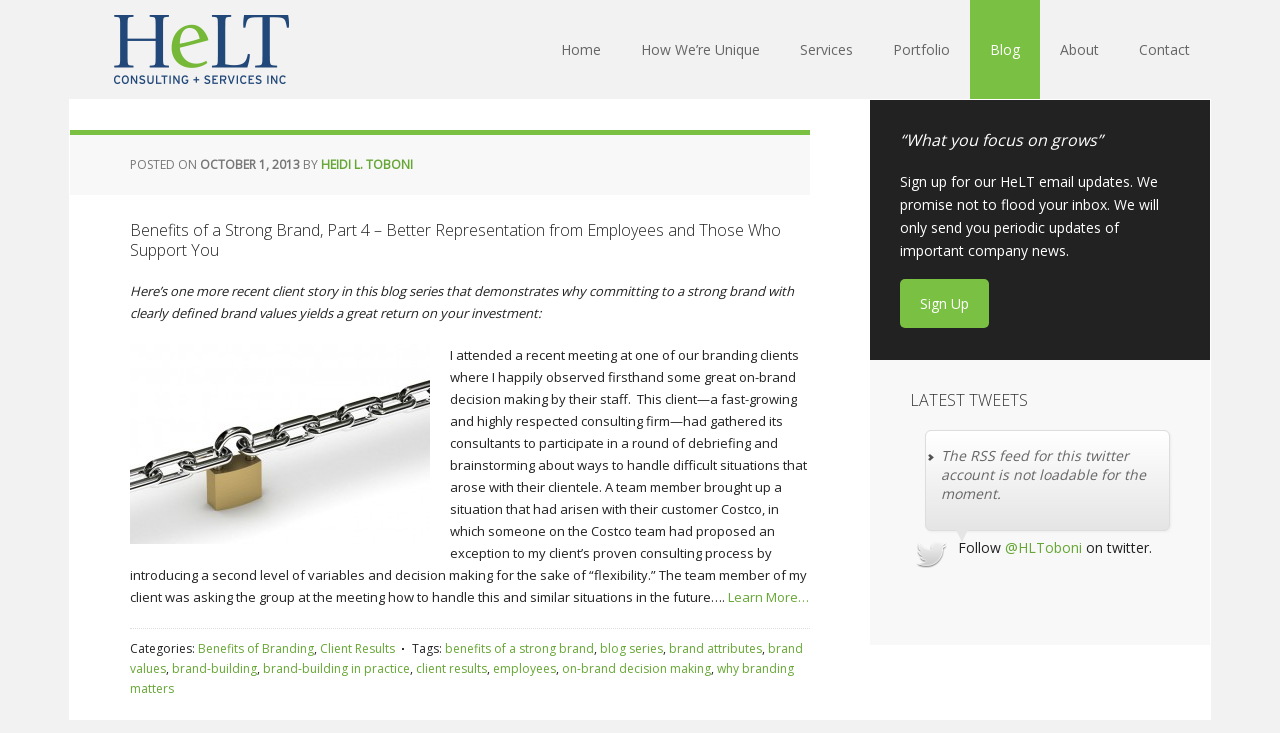

--- FILE ---
content_type: text/html; charset=UTF-8
request_url: http://www.helt-consulting.com/category/benefits-of-branding/
body_size: 48476
content:
<!DOCTYPE html PUBLIC "-//W3C//DTD XHTML 1.0 Transitional//EN" "http://www.w3.org/TR/xhtml1/DTD/xhtml1-transitional.dtd">
<html xmlns="http://www.w3.org/1999/xhtml" lang="en-US" xml:lang="en-US">
<head profile="http://gmpg.org/xfn/11">
<meta http-equiv="Content-Type" content="text/html; charset=UTF-8" />
<title>Benefits of Branding</title><meta name="robots" content="noindex,noodp,noydir" />
<meta name="viewport" content="width=device-width, initial-scale=1.0"/>
		<style type="text/css">
			.slide-excerpt { width: 50%; }
			.slide-excerpt { bottom: 0; }
			.slide-excerpt { left: 0; }
			.flexslider { max-width: 1140px; max-height: 400px; }
			.slide-image { max-height: 400px; }
		</style>
		<style type="text/css">
			@media only screen
			and (min-device-width : 320px)
			and (max-device-width : 480px) {
				.slide-excerpt { display: none !important; }
			}
		</style> <link rel="alternate" type="application/rss+xml" title="HeLT Consulting &raquo; Feed" href="http://www.helt-consulting.com/feed/" />
<link rel="alternate" type="application/rss+xml" title="HeLT Consulting &raquo; Comments Feed" href="http://www.helt-consulting.com/comments/feed/" />
<link rel="alternate" type="application/rss+xml" title="HeLT Consulting &raquo; Benefits of Branding Category Feed" href="http://www.helt-consulting.com/category/benefits-of-branding/feed/" />
<link rel="canonical" href="http://www.helt-consulting.com/category/benefits-of-branding/" />
		<script type="text/javascript">
			window._wpemojiSettings = {"baseUrl":"http:\/\/s.w.org\/images\/core\/emoji\/72x72\/","ext":".png","source":{"concatemoji":"http:\/\/www.helt-consulting.com\/wp-includes\/js\/wp-emoji-release.min.js?ver=8b5c1c42a9ac6defb6126a18248ba97e"}};
			!function(a,b,c){function d(a){var c,d=b.createElement("canvas"),e=d.getContext&&d.getContext("2d");return e&&e.fillText?(e.textBaseline="top",e.font="600 32px Arial","flag"===a?(e.fillText(String.fromCharCode(55356,56806,55356,56826),0,0),d.toDataURL().length>3e3):"diversity"===a?(e.fillText(String.fromCharCode(55356,57221),0,0),c=e.getImageData(16,16,1,1).data.toString(),e.fillText(String.fromCharCode(55356,57221,55356,57343),0,0),c!==e.getImageData(16,16,1,1).data.toString()):("simple"===a?e.fillText(String.fromCharCode(55357,56835),0,0):e.fillText(String.fromCharCode(55356,57135),0,0),0!==e.getImageData(16,16,1,1).data[0])):!1}function e(a){var c=b.createElement("script");c.src=a,c.type="text/javascript",b.getElementsByTagName("head")[0].appendChild(c)}var f,g;c.supports={simple:d("simple"),flag:d("flag"),unicode8:d("unicode8"),diversity:d("diversity")},c.DOMReady=!1,c.readyCallback=function(){c.DOMReady=!0},c.supports.simple&&c.supports.flag&&c.supports.unicode8&&c.supports.diversity||(g=function(){c.readyCallback()},b.addEventListener?(b.addEventListener("DOMContentLoaded",g,!1),a.addEventListener("load",g,!1)):(a.attachEvent("onload",g),b.attachEvent("onreadystatechange",function(){"complete"===b.readyState&&c.readyCallback()})),f=c.source||{},f.concatemoji?e(f.concatemoji):f.wpemoji&&f.twemoji&&(e(f.twemoji),e(f.wpemoji)))}(window,document,window._wpemojiSettings);
		</script>
		<style type="text/css">
img.wp-smiley,
img.emoji {
	display: inline !important;
	border: none !important;
	box-shadow: none !important;
	height: 1em !important;
	width: 1em !important;
	margin: 0 .07em !important;
	vertical-align: -0.1em !important;
	background: none !important;
	padding: 0 !important;
}
</style>
<link rel='stylesheet' id='helt-theme-css'  href='http://www.helt-consulting.com/wp-content/themes/helt/style.css?ver=2.2.7' type='text/css' media='all' />
<link rel='stylesheet' id='dashicons-css'  href='http://www.helt-consulting.com/wp-includes/css/dashicons.min.css?ver=8b5c1c42a9ac6defb6126a18248ba97e' type='text/css' media='all' />
<link rel='stylesheet' id='elusive-css'  href='http://www.helt-consulting.com/wp-content/plugins/menu-icons/includes/library/icon-picker/css/types/elusive.min.css?ver=2.0' type='text/css' media='all' />
<link rel='stylesheet' id='foundation-icons-css'  href='http://www.helt-consulting.com/wp-content/plugins/menu-icons/includes/library/icon-picker/css/types/foundation-icons.min.css?ver=3.0' type='text/css' media='all' />
<link rel='stylesheet' id='genericons-css'  href='http://www.helt-consulting.com/wp-content/plugins/menu-icons/includes/library/icon-picker/css/types/genericons.min.css?ver=3.4' type='text/css' media='all' />
<link rel='stylesheet' id='menu-icons-extra-css'  href='http://www.helt-consulting.com/wp-content/plugins/menu-icons/css/extra.min.css?ver=0.10.2' type='text/css' media='all' />
<link rel='stylesheet' id='layerslider-css'  href='http://www.helt-consulting.com/wp-content/plugins/LayerSlider/static/css/layerslider.css?ver=5.3.2' type='text/css' media='all' />
<link rel='stylesheet' id='ls-google-fonts-css'  href='http://fonts.googleapis.com/css?family=Lato:100,300,regular,700,900%7COpen+Sans:300%7CIndie+Flower:regular%7COswald:300,regular,700&#038;subset=latin%2Clatin-ext' type='text/css' media='all' />
<link rel='stylesheet' id='contact-form-7-css'  href='http://www.helt-consulting.com/wp-content/plugins/contact-form-7/includes/css/styles.css?ver=8b5c1c42a9ac6defb6126a18248ba97e' type='text/css' media='all' />
<link rel='stylesheet' id='juiz_last_tweet_widget-css'  href='http://www.helt-consulting.com/wp-content/plugins/juiz-last-tweet-widget/css/juiz_last_tweet.css?ver=1.3.6' type='text/css' media='all' />
<link rel='stylesheet' id='fontawesome-css'  href='http://www.helt-consulting.com/wp-content/plugins/olevmedia-shortcodes/assets/css/font-awesome.min.css?ver=8b5c1c42a9ac6defb6126a18248ba97e' type='text/css' media='all' />
<link rel='stylesheet' id='omsc-shortcodes-css'  href='http://www.helt-consulting.com/wp-content/plugins/olevmedia-shortcodes/assets/css/shortcodes.css?ver=8b5c1c42a9ac6defb6126a18248ba97e' type='text/css' media='all' />
<link rel='stylesheet' id='omsc-shortcodes-tablet-css'  href='http://www.helt-consulting.com/wp-content/plugins/olevmedia-shortcodes/assets/css/shortcodes-tablet.css?ver=8b5c1c42a9ac6defb6126a18248ba97e' type='text/css' media='screen and (min-width: 768px) and (max-width: 959px)' />
<link rel='stylesheet' id='omsc-shortcodes-mobile-css'  href='http://www.helt-consulting.com/wp-content/plugins/olevmedia-shortcodes/assets/css/shortcodes-mobile.css?ver=8b5c1c42a9ac6defb6126a18248ba97e' type='text/css' media='screen and (max-width: 767px)' />
<link rel='stylesheet' id='ssbaFont-css'  href='//fonts.googleapis.com/css?family=Indie+Flower&#038;ver=8b5c1c42a9ac6defb6126a18248ba97e' type='text/css' media='all' />
<link rel='stylesheet' id='uaf_client_css-css'  href='http://www.helt-consulting.com/wp-content/uploads/useanyfont/uaf.css?ver=1489772720' type='text/css' media='all' />
<link rel='stylesheet' id='simple-social-icons-font-css'  href='http://www.helt-consulting.com/wp-content/plugins/simple-social-icons/css/style.css?ver=2.0.1' type='text/css' media='all' />
<link rel='stylesheet' id='slider_styles-css'  href='http://www.helt-consulting.com/wp-content/plugins/genesis-responsive-slider/style.css?ver=0.9.5' type='text/css' media='all' />
<script type='text/javascript' src='http://www.helt-consulting.com/wp-content/plugins/LayerSlider/static/js/greensock.js?ver=1.11.8'></script>
<script type='text/javascript' src='http://www.helt-consulting.com/wp-includes/js/jquery/jquery.js?ver=1.11.3'></script>
<script type='text/javascript' src='http://www.helt-consulting.com/wp-includes/js/jquery/jquery-migrate.min.js?ver=1.2.1'></script>
<script type='text/javascript' src='http://www.helt-consulting.com/wp-content/plugins/LayerSlider/static/js/layerslider.kreaturamedia.jquery.js?ver=5.3.2'></script>
<script type='text/javascript' src='http://www.helt-consulting.com/wp-content/plugins/LayerSlider/static/js/layerslider.transitions.js?ver=5.3.2'></script>
<script id='st_insights_js' type='text/javascript' src='http://w.sharethis.com/button/st_insights.js?publisher=4d48b7c5-0ae3-43d4-bfbe-3ff8c17a8ae6&#038;product=simpleshare'></script>
<script type='text/javascript' src='http://www.helt-consulting.com/wp-content/plugins/simple-social-icons/svgxuse.js?ver=1.1.21'></script>
<link rel='https://api.w.org/' href='http://www.helt-consulting.com/wp-json/' />
<link rel="EditURI" type="application/rsd+xml" title="RSD" href="http://www.helt-consulting.com/xmlrpc.php?rsd" />
<style type="text/css"><!--
a.juiz_last_tweet_hastag {color:#1abbf7!important;}
a.juiz_last_tweet_tweetos {color:#092ac4!important;}
a.juiz_last_tweet_url {color:#1e33eb!important;}
--></style><script>(function(d, s, id){
                 var js, fjs = d.getElementsByTagName(s)[0];
                 if (d.getElementById(id)) {return;}
                 js = d.createElement(s); js.id = id;
                 js.src = "//connect.facebook.net/en_US/sdk.js#xfbml=1&version=v2.6";
                 fjs.parentNode.insertBefore(js, fjs);
               }(document, 'script', 'facebook-jssdk'));</script><style type="text/css">	.ssba {
									
									
									
									
								}
								.ssba img
								{
									width: 30px !important;
									padding: 6px;
									border:  0;
									box-shadow: none !important;
									display: inline !important;
									vertical-align: middle;
								}
								.ssba, .ssba a
								{
									text-decoration:none;
									border:0;
									background: none;
									font-family: Indie Flower;
									font-size: 	20px;
									
									font-weight: bold;
								}
								</style><script type="text/javascript">
(function(url){
	if(/(?:Chrome\/26\.0\.1410\.63 Safari\/537\.31|WordfenceTestMonBot)/.test(navigator.userAgent)){ return; }
	var addEvent = function(evt, handler) {
		if (window.addEventListener) {
			document.addEventListener(evt, handler, false);
		} else if (window.attachEvent) {
			document.attachEvent('on' + evt, handler);
		}
	};
	var removeEvent = function(evt, handler) {
		if (window.removeEventListener) {
			document.removeEventListener(evt, handler, false);
		} else if (window.detachEvent) {
			document.detachEvent('on' + evt, handler);
		}
	};
	var evts = 'contextmenu dblclick drag dragend dragenter dragleave dragover dragstart drop keydown keypress keyup mousedown mousemove mouseout mouseover mouseup mousewheel scroll'.split(' ');
	var logHuman = function() {
		var wfscr = document.createElement('script');
		wfscr.type = 'text/javascript';
		wfscr.async = true;
		wfscr.src = url + '&r=' + Math.random();
		(document.getElementsByTagName('head')[0]||document.getElementsByTagName('body')[0]).appendChild(wfscr);
		for (var i = 0; i < evts.length; i++) {
			removeEvent(evts[i], logHuman);
		}
	};
	for (var i = 0; i < evts.length; i++) {
		addEvent(evts[i], logHuman);
	}
})('//www.helt-consulting.com/?wordfence_logHuman=1&hid=0A46E33DEE9B271CB26C64805D301B3B');
</script><link rel="Shortcut Icon" href="http://www.helt-consulting.com/wp-content/themes/helt/images/favicon.ico" type="image/x-icon" />
<link rel="pingback" href="http://www.helt-consulting.com/xmlrpc.php" />
<script>
  (function(i,s,o,g,r,a,m){i['GoogleAnalyticsObject']=r;i[r]=i[r]||function(){
  (i[r].q=i[r].q||[]).push(arguments)},i[r].l=1*new Date();a=s.createElement(o),
  m=s.getElementsByTagName(o)[0];a.async=1;a.src=g;m.parentNode.insertBefore(a,m)
  })(window,document,'script','//www.google-analytics.com/analytics.js','ga');

  ga('create', 'UA-37338068-1', 'helt-consulting.com');
  ga('send', 'pageview');

</script><style type="text/css">#header { background: url(http://www.helt-consulting.com/wp-content/uploads/2012/12/helt-logo3.png) no-repeat !important; }</style>
<style type="text/css" media="screen"> .simple-social-icons ul li a, .simple-social-icons ul li a:hover, .simple-social-icons ul li a:focus { background-color: #76b938 !important; border-radius: 25px; color: #ffffff !important; border: 0px #ffffff solid !important; font-size: 18px; padding: 9px; }  .simple-social-icons ul li a:hover, .simple-social-icons ul li a:focus { background-color: #ffffff !important; border-color: #ffffff !important; color: #76b938 !important; }  .simple-social-icons ul li a:focus { outline: 1px dotted #ffffff !important; }</style></head>
<body class="archive category category-benefits-of-branding category-52 custom-header header-image content-sidebar helt-green"><div id="header"><div class="wrap"><div id="title-area"><p id="title"><a href="http://www.helt-consulting.com/">HeLT Consulting</a></p></div><div class="widget-area header-widget-area"><div id="nav_menu-2" class="widget widget_nav_menu"><div class="widget-wrap"><div class="menu-primary-navigation-container"><ul id="menu-primary-navigation" class="menu genesis-nav-menu js-superfish"><li id="menu-item-408" class="menu-item menu-item-type-custom menu-item-object-custom menu-item-home menu-item-408"><a href="http://www.helt-consulting.com/"><span itemprop="name">Home</span></a></li>
<li id="menu-item-444" class="menu-item menu-item-type-post_type menu-item-object-page menu-item-has-children menu-item-444"><a href="http://www.helt-consulting.com/how-we-are-a-unique-branding-specialist/"><span itemprop="name">How We&#8217;re Unique</span></a>
<ul class="sub-menu">
	<li id="menu-item-698" class="menu-item menu-item-type-post_type menu-item-object-page menu-item-698"><a href="http://www.helt-consulting.com/how-we-are-a-unique-branding-specialist/our-coree-brand-positioning-process/"><span itemprop="name">Our C.O.R.E.E. Brand Approach</span></a></li>
	<li id="menu-item-701" class="menu-item menu-item-type-post_type menu-item-object-page menu-item-701"><a href="http://www.helt-consulting.com/how-we-are-a-unique-branding-specialist/we-get-tactical/"><span itemprop="name">We Get Tactical</span></a></li>
	<li id="menu-item-1130" class="menu-item menu-item-type-post_type menu-item-object-page menu-item-1130"><a href="http://www.helt-consulting.com/how-we-are-a-unique-branding-specialist/why-brand/"><span itemprop="name">Why Brand</span></a></li>
	<li id="menu-item-2077" class="menu-item menu-item-type-post_type menu-item-object-page menu-item-2077"><a href="http://www.helt-consulting.com/how-we-are-a-unique-branding-specialist/our-coree-brand-positioning-process/how-we-build-your-brand/"><span itemprop="name">How We Build Your Brand</span></a></li>
	<li id="menu-item-1608" class="menu-item menu-item-type-post_type menu-item-object-page menu-item-1608"><a href="http://www.helt-consulting.com/how-we-are-a-unique-branding-specialist/helt-in-the-news/"><span itemprop="name">HeLT in the News</span></a></li>
</ul>
</li>
<li id="menu-item-447" class="menu-item menu-item-type-post_type menu-item-object-page menu-item-has-children menu-item-447"><a href="http://www.helt-consulting.com/services/"><span itemprop="name">Services</span></a>
<ul class="sub-menu">
	<li id="menu-item-2834" class="menu-item menu-item-type-post_type menu-item-object-page menu-item-2834"><a href="http://www.helt-consulting.com/packages/"><span itemprop="name">Packages</span></a></li>
	<li id="menu-item-495" class="menu-item menu-item-type-post_type menu-item-object-page menu-item-495"><a href="http://www.helt-consulting.com/services/branding-positioning/"><span itemprop="name">Branding &#038; Positioning</span></a></li>
	<li id="menu-item-694" class="menu-item menu-item-type-post_type menu-item-object-page menu-item-694"><a href="http://www.helt-consulting.com/services/actionable-market-research-for-branding/"><span itemprop="name">Market Research</span></a></li>
	<li id="menu-item-693" class="menu-item menu-item-type-post_type menu-item-object-page menu-item-693"><a href="http://www.helt-consulting.com/services/on-brand-marketing-projects-campaigns/"><span itemprop="name">On-Brand Marketing Projects / Campaigns</span></a></li>
	<li id="menu-item-676" class="menu-item menu-item-type-post_type menu-item-object-page menu-item-676"><a href="http://www.helt-consulting.com/services/publisher-branding-and-marketing/"><span itemprop="name">&#8212; Publisher Branding</span></a></li>
	<li id="menu-item-683" class="menu-item menu-item-type-post_type menu-item-object-page menu-item-683"><a href="http://www.helt-consulting.com/services/author-branding-and-marketing/"><span itemprop="name">&#8212; Author Branding</span></a></li>
	<li id="menu-item-695" class="menu-item menu-item-type-post_type menu-item-object-page menu-item-695"><a href="http://www.helt-consulting.com/services/small-business-branding-and-marketing/"><span itemprop="name">&#8212; Small Business Branding &#038; Marketing</span></a></li>
</ul>
</li>
<li id="menu-item-450" class="menu-item menu-item-type-post_type menu-item-object-page menu-item-450"><a href="http://www.helt-consulting.com/portfolio/"><span itemprop="name">Portfolio</span></a></li>
<li id="menu-item-453" class="menu-item menu-item-type-post_type menu-item-object-page menu-item-453"><a href="http://www.helt-consulting.com/blog/"><span itemprop="name">Blog</span></a></li>
<li id="menu-item-456" class="menu-item menu-item-type-post_type menu-item-object-page menu-item-has-children menu-item-456"><a href="http://www.helt-consulting.com/about-us/"><span itemprop="name">About</span></a>
<ul class="sub-menu">
	<li id="menu-item-864" class="menu-item menu-item-type-custom menu-item-object-custom menu-item-864"><a href="/about-us/"><span itemprop="name">About HeLT Consulting</span></a></li>
	<li id="menu-item-494" class="menu-item menu-item-type-post_type menu-item-object-page menu-item-494"><a href="http://www.helt-consulting.com/about-us/our-team-of-branding-and-marketing-consultants/"><span itemprop="name">Our Team</span></a></li>
	<li id="menu-item-707" class="menu-item menu-item-type-post_type menu-item-object-page menu-item-707"><a href="http://www.helt-consulting.com/about-us/testimonials/"><span itemprop="name">Testimonials</span></a></li>
</ul>
</li>
<li id="menu-item-459" class="menu-item menu-item-type-post_type menu-item-object-page menu-item-459"><a href="http://www.helt-consulting.com/contact/"><span itemprop="name">Contact</span></a></li>
</ul></div></div></div>
</div></div></div><div id="wrap"><div id="inner"><div id="content-sidebar-wrap"><div id="content" class="hfeed"><div class="post-2234 post type-post status-publish format-standard hentry category-benefits-of-branding category-client-results tag-benefits-of-a-strong-brand tag-blog-series tag-brand-attributes tag-brand-values tag-brand-building tag-brand-building-in-practice tag-client-results-2 tag-employees tag-on-brand-decision-making tag-why-branding-matters entry"><div class="post-info"><div class="date-info">Posted on <span class="date published time" title="2013-10-01T14:58:13+00:00">October 1, 2013</span>  By <span class="author vcard"><span class="fn"><a href="http://www.helt-consulting.com/author/heidi/" rel="author">Heidi L. Toboni</a></span></span> </div><div class="comments"></div></div><h2 class="entry-title"><a href="http://www.helt-consulting.com/2013/10/benefits-of-a-strong-brand-part-4-better-representation-from-employees-and-those-who-support-you/" rel="bookmark">Benefits of a Strong Brand, Part 4 – Better Representation from Employees and Those Who Support You</a></h2> 
<div class="entry-content"><p><i>Here’s one more recent client story in this blog series that demonstrates why committing to a strong brand with clearly defined brand values yields a great return on your investment:</i></p>
<p><a href="http://www.helt-consulting.com/wp-content/uploads/2013/12/Strong-Links-in-the-Chain.jpg"><img class="alignleft size-medium wp-image-2238" alt="Benefits of a Strong Brand - Strong Links in the Chain - Brand Specialist Blog Image" src="http://www.helt-consulting.com/wp-content/uploads/2013/12/Strong-Links-in-the-Chain-300x200.jpg" width="300" height="200" srcset="http://www.helt-consulting.com/wp-content/uploads/2013/12/Strong-Links-in-the-Chain-300x200.jpg 300w, http://www.helt-consulting.com/wp-content/uploads/2013/12/Strong-Links-in-the-Chain.jpg 849w" sizes="(max-width: 300px) 100vw, 300px" /></a>I attended a recent meeting at one of our branding clients where I happily observed firsthand some great on-brand decision making by their staff.  This client—a fast-growing and highly respected consulting firm—had gathered its consultants to participate in a round of debriefing and brainstorming about ways to handle difficult situations that arose with their clientele. A team member brought up a situation that had arisen with their customer Costco, in which someone on the Costco team had proposed an exception to my client’s proven consulting process by introducing a second level of variables and decision making for the sake of “flexibility.” The team member of my client was asking the group at the meeting how to handle this and similar situations in the future&#8230;. <a class="more-link" href="http://www.helt-consulting.com/2013/10/benefits-of-a-strong-brand-part-4-better-representation-from-employees-and-those-who-support-you/">Learn More&#8230;</a></p>
</div><div class="post-meta"><span class="categories">Categories: <a href="http://www.helt-consulting.com/category/benefits-of-branding/" rel="category tag">Benefits of Branding</a>, <a href="http://www.helt-consulting.com/category/client-results/" rel="category tag">Client Results</a></span> <span class="tags">Tags: <a href="http://www.helt-consulting.com/tag/benefits-of-a-strong-brand/" rel="tag">benefits of a strong brand</a>, <a href="http://www.helt-consulting.com/tag/blog-series/" rel="tag">blog series</a>, <a href="http://www.helt-consulting.com/tag/brand-attributes/" rel="tag">brand attributes</a>, <a href="http://www.helt-consulting.com/tag/brand-values/" rel="tag">brand values</a>, <a href="http://www.helt-consulting.com/tag/brand-building/" rel="tag">brand-building</a>, <a href="http://www.helt-consulting.com/tag/brand-building-in-practice/" rel="tag">brand-building in practice</a>, <a href="http://www.helt-consulting.com/tag/client-results-2/" rel="tag">client results</a>, <a href="http://www.helt-consulting.com/tag/employees/" rel="tag">employees</a>, <a href="http://www.helt-consulting.com/tag/on-brand-decision-making/" rel="tag">on-brand decision making</a>, <a href="http://www.helt-consulting.com/tag/why-branding-matters/" rel="tag">why branding matters</a></span></div></div><div class="post-2227 post type-post status-publish format-standard hentry category-benefits-of-branding category-brand-and-branding category-client-results tag-benefits-of-a-strong-brand tag-blog-series tag-c-o-r-e-e-brand-positioning-process tag-franciscan-media tag-logos tag-on-brand-marketing tag-why-branding-matters entry"><div class="post-info"><div class="date-info">Posted on <span class="date published time" title="2013-09-01T09:00:13+00:00">September 1, 2013</span>  By <span class="author vcard"><span class="fn"><a href="http://www.helt-consulting.com/author/heidi/" rel="author">Heidi L. Toboni</a></span></span> </div><div class="comments"></div></div><h2 class="entry-title"><a href="http://www.helt-consulting.com/2013/09/benefits-of-a-strong-brand-part-3-create-stronger-more-cost-effective-marketing/" rel="bookmark">Benefits of a Strong Brand, Part 3 – Create Stronger, More Cost-Effective Marketing</a></h2> 
<div class="entry-content"><p><em>Continuing with our blog series, here is another client story that shows a third valuable benefit of having a clear and relevant brand:</em></p>
<p><a href="http://www.helt-consulting.com/wp-content/uploads/2013/12/Franciscan-Media.png"><img class="alignleft size-medium wp-image-2228" alt="Benefits of a Strong Brand- Franciscan Media - Brand Specialist Blog image" src="http://www.helt-consulting.com/wp-content/uploads/2013/12/Franciscan-Media-300x267.png" width="300" height="267" /></a>Two years ago I helped a <a title="PORTFOLIO - Branding / Rebranding - Franciscan Media" href="http://www.helt-consulting.com/portfolio/branding-rebranding/">120-year-old Catholic media company rebrand itself</a>. This company had a hand in many areas: they published the leading national Catholic magazine in the U.S. as well as two separate book imprints, ran one of the top five Catholic websites in the world, produced a nationally syndicated radio program, had a large audio/video line, ran an educational resources division, maintained a popular e-card business, and was beginning to produce apps and digital products. Each was a separate business unit. Many had been acquired over the decades and carried a unique brand or identity. I used HeLT’s corporate branding approach with this client, including our <a title="Descritpion of our C.O.R.E.E. brand approach" href="http://www.helt-consulting.com/how-we-are-a-unique-branding-specialist/our-coree-brand-positioning-process/">C.O.R.E.E. Brand Positioning Process </a>and <a title="About our actionable market research" href="http://www.helt-consulting.com/services/actionable-market-research-for-branding/">supporting marketing research</a>&#8230;. <a class="more-link" href="http://www.helt-consulting.com/2013/09/benefits-of-a-strong-brand-part-3-create-stronger-more-cost-effective-marketing/">Learn More&#8230;</a></p>
</div><div class="post-meta"><span class="categories">Categories: <a href="http://www.helt-consulting.com/category/benefits-of-branding/" rel="category tag">Benefits of Branding</a>, <a href="http://www.helt-consulting.com/category/brand-and-branding/" rel="category tag">Brand &amp; Branding</a>, <a href="http://www.helt-consulting.com/category/client-results/" rel="category tag">Client Results</a></span> <span class="tags">Tags: <a href="http://www.helt-consulting.com/tag/benefits-of-a-strong-brand/" rel="tag">benefits of a strong brand</a>, <a href="http://www.helt-consulting.com/tag/blog-series/" rel="tag">blog series</a>, <a href="http://www.helt-consulting.com/tag/c-o-r-e-e-brand-positioning-process/" rel="tag">c.o.r.e.e. brand positioning process</a>, <a href="http://www.helt-consulting.com/tag/franciscan-media/" rel="tag">franciscan media</a>, <a href="http://www.helt-consulting.com/tag/logos/" rel="tag">logos</a>, <a href="http://www.helt-consulting.com/tag/on-brand-marketing/" rel="tag">on-brand marketing</a>, <a href="http://www.helt-consulting.com/tag/why-branding-matters/" rel="tag">why branding matters</a></span></div></div><div class="post-2222 post type-post status-publish format-standard hentry category-benefits-of-branding category-client-results category-uncategorized tag-benefits-of-a-strong-brand tag-blog-series tag-brand-attributes tag-brand-positioning tag-brand-values tag-client-results-2 tag-kathy-hagen tag-strategic-partnerships tag-the-steve-trautman-co tag-why-branding-matters entry"><div class="post-info"><div class="date-info">Posted on <span class="date published time" title="2013-08-01T08:33:08+00:00">August 1, 2013</span>  By <span class="author vcard"><span class="fn"><a href="http://www.helt-consulting.com/author/heidi/" rel="author">Heidi L. Toboni</a></span></span> </div><div class="comments"></div></div><h2 class="entry-title"><a href="http://www.helt-consulting.com/2013/08/benefits-of-a-strong-brand-part-2-greater-collaborative-and-strategic-partnership-opportunities/" rel="bookmark">Benefits of a Strong Brand, Part 2 – Greater Collaborative &#038; Strategic Partnership Opportunities</a></h2> 
<div class="entry-content"><p><em>Do you know what a great sign of a really strong brand is? When others in the marketplace tell the story of your brand for you. Here’s another fun client anecdote that illustrates a second important advantage of having a powerful, clear brand:</em></p>
<p><a href="http://www.helt-consulting.com/wp-content/uploads/2013/12/The-Steve-Trautman-Co..png"><img class="alignleft size-medium wp-image-2225" alt="Benefits of a Strong Brand - The Steve Trauman Co. -Brand Specialist Blog Image" src="http://www.helt-consulting.com/wp-content/uploads/2013/12/The-Steve-Trautman-Co.-300x262.png" width="300" height="262" /></a>I recently was asked to attend a company meeting of one my rock star clients, The Steve Trautman Co. (STC). This Seattle-based consulting firm is today’s leading expert in knowledge transfer and serves a blue-chip client list—such as Boeing, Nike, Microsoft, Goodyear, U.S. Steel, Aetna and more—with global solutions in knowledge transfer. HeLT had <a title="Portfolio - Taking You to the Next Level of Growth - The Steve Trautman Co." href="http://www.helt-consulting.com/portfolio/rebrand-for-growth-taking-you-to-the-next-level-of-growth/">led STC through a rebranding</a> just over three years ago and has since served as their brand manager. The gathering I attended included the company’s employees and contractors, plus a new strategic partner whom I hadn’t met. This new partner—Kathy Hagen of K L Hagen Intellectual Capital Strategies—would soon begin helping STC with some account management and sales. The interesting thing is that Kathy is, by all extents, a Steve Trautman competitor. &#8230; <a class="more-link" href="http://www.helt-consulting.com/2013/08/benefits-of-a-strong-brand-part-2-greater-collaborative-and-strategic-partnership-opportunities/">Learn More&#8230;</a></p>
</div><div class="post-meta"><span class="categories">Categories: <a href="http://www.helt-consulting.com/category/benefits-of-branding/" rel="category tag">Benefits of Branding</a>, <a href="http://www.helt-consulting.com/category/client-results/" rel="category tag">Client Results</a>, <a href="http://www.helt-consulting.com/category/uncategorized/" rel="category tag">Uncategorized</a></span> <span class="tags">Tags: <a href="http://www.helt-consulting.com/tag/benefits-of-a-strong-brand/" rel="tag">benefits of a strong brand</a>, <a href="http://www.helt-consulting.com/tag/blog-series/" rel="tag">blog series</a>, <a href="http://www.helt-consulting.com/tag/brand-attributes/" rel="tag">brand attributes</a>, <a href="http://www.helt-consulting.com/tag/brand-positioning/" rel="tag">brand positioning</a>, <a href="http://www.helt-consulting.com/tag/brand-values/" rel="tag">brand values</a>, <a href="http://www.helt-consulting.com/tag/client-results-2/" rel="tag">client results</a>, <a href="http://www.helt-consulting.com/tag/kathy-hagen/" rel="tag">kathy hagen</a>, <a href="http://www.helt-consulting.com/tag/strategic-partnerships/" rel="tag">strategic partnerships</a>, <a href="http://www.helt-consulting.com/tag/the-steve-trautman-co/" rel="tag">the steve trautman co.</a>, <a href="http://www.helt-consulting.com/tag/why-branding-matters/" rel="tag">why branding matters</a></span></div></div><div class="post-2215 post type-post status-publish format-standard hentry category-benefits-of-branding category-brand-and-branding category-client-results category-uncategorized tag-benefits-of-a-strong-brand tag-blog-series tag-brand-positioning tag-brand-values tag-brand-building tag-c-o-r-e-e-brand-positioning-process tag-client-results-2 tag-on-brand-marketing tag-professors-choice tag-unique-competitive-advantage entry"><div class="post-info"><div class="date-info">Posted on <span class="date published time" title="2013-07-01T07:16:52+00:00">July 1, 2013</span>  By <span class="author vcard"><span class="fn"><a href="http://www.helt-consulting.com/author/heidi/" rel="author">Heidi L. Toboni</a></span></span> </div><div class="comments"></div></div><h2 class="entry-title"><a href="http://www.helt-consulting.com/2013/07/benefits-of-a-strong-brand-part-1-increase-your-value-to-your-target-customers/" rel="bookmark">Benefits of a Strong Brand, Part 1 &#8211; Increase Your Value to Your Target Clients/Customers</a></h2> 
<div class="entry-content"><p><i>Here’s a quick client anecdote that illustrates an important benefit gained from a well-defined and strong brand:</i></p>
<p><a href="http://www.helt-consulting.com/wp-content/uploads/2013/12/Professors-Choice.com_.png"><img class="alignleft size-medium wp-image-2216" alt="Benefits of a Strong Brand - ProfessorsChoice.com - Brand Specialist Blog image" src="http://www.helt-consulting.com/wp-content/uploads/2013/12/Professors-Choice.com_-300x270.png" width="300" height="270" srcset="http://www.helt-consulting.com/wp-content/uploads/2013/12/Professors-Choice.com_-300x270.png 300w, http://www.helt-consulting.com/wp-content/uploads/2013/12/Professors-Choice.com_.png 637w" sizes="(max-width: 300px) 100vw, 300px" /></a>A few years back, HeLT worked with a publishing industry client who had started a new business unit that used state-of-the-art technology to produce custom textbooks for university professors.  Professors who could not find the course book they wanted could use the client’s service to design their own custom, hardcover, professional-looking textbook.  The client felt they had a pretty good idea of what their brand values would be before using our <a title="Description of our C.O.R.E.E. brand approach" href="http://www.helt-consulting.com/how-we-are-a-unique-branding-specialist/our-coree-brand-positioning-process/">C.O.R.E.E. Brand Positioning Process</a>: they knew <i>choice</i> and <i>cost-savings</i> were important values to their target customer.</p>
<p>&#8230; <a class="more-link" href="http://www.helt-consulting.com/2013/07/benefits-of-a-strong-brand-part-1-increase-your-value-to-your-target-customers/">Learn More&#8230;</a></p>
</div><div class="post-meta"><span class="categories">Categories: <a href="http://www.helt-consulting.com/category/benefits-of-branding/" rel="category tag">Benefits of Branding</a>, <a href="http://www.helt-consulting.com/category/brand-and-branding/" rel="category tag">Brand &amp; Branding</a>, <a href="http://www.helt-consulting.com/category/client-results/" rel="category tag">Client Results</a>, <a href="http://www.helt-consulting.com/category/uncategorized/" rel="category tag">Uncategorized</a></span> <span class="tags">Tags: <a href="http://www.helt-consulting.com/tag/benefits-of-a-strong-brand/" rel="tag">benefits of a strong brand</a>, <a href="http://www.helt-consulting.com/tag/blog-series/" rel="tag">blog series</a>, <a href="http://www.helt-consulting.com/tag/brand-positioning/" rel="tag">brand positioning</a>, <a href="http://www.helt-consulting.com/tag/brand-values/" rel="tag">brand values</a>, <a href="http://www.helt-consulting.com/tag/brand-building/" rel="tag">brand-building</a>, <a href="http://www.helt-consulting.com/tag/c-o-r-e-e-brand-positioning-process/" rel="tag">c.o.r.e.e. brand positioning process</a>, <a href="http://www.helt-consulting.com/tag/client-results-2/" rel="tag">client results</a>, <a href="http://www.helt-consulting.com/tag/on-brand-marketing/" rel="tag">on-brand marketing</a>, <a href="http://www.helt-consulting.com/tag/professors-choice/" rel="tag">Professor's Choice</a>, <a href="http://www.helt-consulting.com/tag/unique-competitive-advantage/" rel="tag">unique competitive advantage</a></span></div></div></div><div id="sidebar" class="sidebar widget-area"><div id="text-4" class="widget widget_text"><div class="widget-wrap"><h4 class="widget-title widgettitle">&#8220;What you focus on grows&#8221;</h4>
			<div class="textwidget"><p class="signuptext">Sign up for our HeLT email updates. We promise not to flood your inbox. We will only send you periodic updates of important company news.</p>
<p><a class="button" href="http://eepurl.com/s85Wj">Sign Up</a></p></div>
		</div></div>
<div id="juiz_last_tweet_widget-4" class="widget juiz_last_tweet_widget"><div class="widget-wrap"><h4 class="widget-title widgettitle">Latest Tweets</h4>
<!-- JLTW Twitter API 1.1 error code : 32 (Could not authenticate you.)-->
				<div class="juiz_last_tweet_inside juiz_ltw_user_HLToboni">
					<ul class="juiz_last_tweet_tweetlist">
						<li><em> The RSS feed for this twitter account is not loadable for the moment.</em></li>
					</ul>
					<p class="juiz_last_tweet_follow_us">
						<span class="juiz_ltw_follow">Follow</span>
						<a class="juiz_ltw_username" href="http://twitter.com/HLToboni">@HLToboni</a>
						<span class="juiz_ltw_ontwitter">on twitter.</span>
					</p>
				</div></div></div>
</div></div></div><div id="footer-widgets" class="footer-widgets"><div class="wrap"><div class="footer-widgets-1 widget-area"><div id="search-3" class="widget widget_search"><div class="widget-wrap"><form method="get" class="searchform search-form" action="http://www.helt-consulting.com/" role="search" ><input type="text" value="Search this website &#x2026;" name="s" class="s search-input" onfocus="if (&#039;Search this website &#x2026;&#039; === this.value) {this.value = &#039;&#039;;}" onblur="if (&#039;&#039; === this.value) {this.value = &#039;Search this website &#x2026;&#039;;}" /><input type="submit" class="searchsubmit search-submit" value="Search" /></form></div></div>
<div id="siteorigin-panels-builder-2" class="widget widget_siteorigin-panels-builder"><div class="widget-wrap"><div id="pl-w57645f33825c2"><div class="panel-grid" id="pg-w57645f33825c2-0" ><div class="panel-row-style-footer-mobile-align footer-mobile-align panel-row-style" ><div class="panel-grid-cell" id="pgc-w57645f33825c2-0-0" ><div class="so-panel widget widget_featured-post featured-content featuredpost panel-first-child panel-last-child" id="panel-w57645f33825c2-0-0-0" data-index="0"><div class="post-2234 post type-post status-publish format-standard hentry category-benefits-of-branding category-client-results tag-benefits-of-a-strong-brand tag-blog-series tag-brand-attributes tag-brand-values tag-brand-building tag-brand-building-in-practice tag-client-results-2 tag-employees tag-on-brand-decision-making tag-why-branding-matters entry"><a href="http://www.helt-consulting.com/2013/10/benefits-of-a-strong-brand-part-4-better-representation-from-employees-and-those-who-support-you/" class="aligncenter" ><img width="90" height="60" src="http://www.helt-consulting.com/wp-content/uploads/2013/12/Strong-Links-in-the-Chain.jpg" class="entry-image attachment-post" alt="Benefits of a Strong Brand, Part 4 – Better Representation from Employees and Those Who Support You" itemprop="image" srcset="http://www.helt-consulting.com/wp-content/uploads/2013/12/Strong-Links-in-the-Chain-300x200.jpg 300w, http://www.helt-consulting.com/wp-content/uploads/2013/12/Strong-Links-in-the-Chain.jpg 849w" sizes="(max-width: 90px) 100vw, 90px" /></a></div></div></div><div class="panel-grid-cell" id="pgc-w57645f33825c2-0-1" ><div class="so-panel widget widget_featured-post featured-content featuredpost panel-first-child panel-last-child" id="panel-w57645f33825c2-0-1-0" data-index="1"><div class="footer-featured-post panel-widget-style" ><div class="post-2234 post type-post status-publish format-standard hentry category-benefits-of-branding category-client-results tag-benefits-of-a-strong-brand tag-blog-series tag-brand-attributes tag-brand-values tag-brand-building tag-brand-building-in-practice tag-client-results-2 tag-employees tag-on-brand-decision-making tag-why-branding-matters entry"><h2><a href="http://www.helt-consulting.com/2013/10/benefits-of-a-strong-brand-part-4-better-representation-from-employees-and-those-who-support-you/">Benefits of a Strong Brand, Part 4 – Better Representation from Employees and Those Who Support You</a></h2><p> <a class="more-link" href="http://www.helt-consulting.com/2013/10/benefits-of-a-strong-brand-part-4-better-representation-from-employees-and-those-who-support-you/">Learn More...</a></p></div></div></div></div></div></div><div class="panel-grid" id="pg-w57645f33825c2-1" ><div class="panel-row-style-footer-mobile-align footer-mobile-align panel-row-style" ><div class="panel-grid-cell" id="pgc-w57645f33825c2-1-0" ><div class="so-panel widget widget_featured-post featured-content featuredpost panel-first-child panel-last-child" id="panel-w57645f33825c2-1-0-0" data-index="2"><div class="post-2227 post type-post status-publish format-standard hentry category-benefits-of-branding category-brand-and-branding category-client-results tag-benefits-of-a-strong-brand tag-blog-series tag-c-o-r-e-e-brand-positioning-process tag-franciscan-media tag-logos tag-on-brand-marketing tag-why-branding-matters entry"><a href="http://www.helt-consulting.com/2013/09/benefits-of-a-strong-brand-part-3-create-stronger-more-cost-effective-marketing/" class="aligncenter" ><img width="90" height="80" src="http://www.helt-consulting.com/wp-content/uploads/2013/12/Franciscan-Media.png" class="entry-image attachment-post" alt="Benefits of a Strong Brand, Part 3 – Create Stronger, More Cost-Effective Marketing" itemprop="image" /></a></div></div></div><div class="panel-grid-cell" id="pgc-w57645f33825c2-1-1" ><div class="so-panel widget widget_featured-post featured-content featuredpost panel-first-child panel-last-child" id="panel-w57645f33825c2-1-1-0" data-index="3"><div class="footer-featured-post panel-widget-style" ><div class="post-2227 post type-post status-publish format-standard hentry category-benefits-of-branding category-brand-and-branding category-client-results tag-benefits-of-a-strong-brand tag-blog-series tag-c-o-r-e-e-brand-positioning-process tag-franciscan-media tag-logos tag-on-brand-marketing tag-why-branding-matters entry"><h2><a href="http://www.helt-consulting.com/2013/09/benefits-of-a-strong-brand-part-3-create-stronger-more-cost-effective-marketing/">Benefits of a Strong Brand, Part 3 – Create Stronger, More Cost-Effective Marketing</a></h2><p> <a class="more-link" href="http://www.helt-consulting.com/2013/09/benefits-of-a-strong-brand-part-3-create-stronger-more-cost-effective-marketing/">Learn More...</a></p></div></div></div></div></div></div></div></div></div>
</div><div class="footer-widgets-2 widget-area"><div id="sow-editor-2" class="widget widget_sow-editor"><div class="widget-wrap"><div class="so-widget-sow-editor so-widget-sow-editor-base">
<div class="siteorigin-widget-tinymce textwidget">
	<p style="text-align: center;"><img class="alignnone wp-image-789 size-full" src="http://www.helt-consulting.com/wp-content/uploads/2016/05/helt-logo2-e1462386051928.png" alt="HeLT Consulting" width="193" height="81" /><br />
&#x000A9;&nbsp;2026 HeLT Consulting</p>
<p style="text-align: center;">2351 W River Loft Ct<br />
Chicago, IL 60618<br />
(773) 387-7416</p>
</div>
</div></div></div>
<div id="simple-social-icons-2" class="widget simple-social-icons"><div class="widget-wrap"><h4 class="widget-title widgettitle">Follow Us</h4>
<ul class="aligncenter"><li class="ssi-linkedin"><a href="http://www.linkedin.com/in/heiditoboni/" target="_blank"><svg role="img" class="social-linkedin" aria-labelledby="social-linkedin"><title id="social-linkedin">Linkedin</title><use xlink:href="http://www.helt-consulting.com/wp-content/plugins/simple-social-icons/symbol-defs.svg#social-linkedin"></use></svg></a></li><li class="ssi-twitter"><a href="https://twitter.com/HLToboni" target="_blank"><svg role="img" class="social-twitter" aria-labelledby="social-twitter"><title id="social-twitter">Twitter</title><use xlink:href="http://www.helt-consulting.com/wp-content/plugins/simple-social-icons/symbol-defs.svg#social-twitter"></use></svg></a></li></ul></div></div>
<div id="sow-editor-3" class="widget widget_sow-editor"><div class="widget-wrap"><div class="so-widget-sow-editor so-widget-sow-editor-base">
<div class="siteorigin-widget-tinymce textwidget">
	<p style="text-align: center;"><span style="font-size: 10pt;"><a href="http://helt-consulting.com/sitemap">Sitemap</a> | <a href="http://helt-consulting.com/sitemap.xml">Sitemap.xml</a><br />
Website by <span style="color: #808080;"><a style="color: #808080;" href="http://adeptplus.com" target="_blank">AdeptPlus</a></span></span></p>
</div>
</div></div></div>
</div><div class="footer-widgets-3 widget-area"><div id="sow-editor-4" class="widget widget_sow-editor"><div class="widget-wrap"><div class="so-widget-sow-editor so-widget-sow-editor-base">
<div class="siteorigin-widget-tinymce textwidget">
	<p><span style="font-size: 12pt;">"HeLT Consulting helped us take on the daunting task of rebranding our 17 year old consulting firm to reflect a new direction. Heidi Toboni has a clear and thorough process that kept my ego in check while she methodically uncovered and summarily shot all my sacred cows. No small task indeed."</span></p>
<p>—Steve Trautman<br />
<span style="font-size: 12px;">Founder & Principal of The Steve Trautman Co., global leaders in managing talent risk for Fortune 500s and 1000s</span></p>
</div>
</div></div></div>
</div></div></div><div id="footer" class="footer"><div class="wrap"><div class="gototop"><p><a href="#top">Top of Page</a></p></div><div class="creds"><p>&#x000A9;&nbsp;2026 HeLT Consulting and Services | 2351 W River Loft Ct, Chicago, IL 60618 | <a href="/contact/">Contact Us</a><br /><a href="http://my.studiopress.com/themes/executive/">Executive Wordpress theme</a> modified by <a href="http://megancoleman.com">Megan Coleman Design</a>.</p></div></div></div></div>

<!-- No script for Juiz Last Tweet Widget :) -->

<script type="text/javascript">jQuery(function(){omShortcodes.init(["buttons","tooltips","toggle","tabs","responsivebox","counter"]);});</script><style type="text/css" media="all" id="siteorigin-panels-grids-wp_footer">/* Layout w57645f33825c2 */ #pgc-w57645f33825c2-0-0 , #pgc-w57645f33825c2-1-0 { width:34.972% } #pgc-w57645f33825c2-0-1 , #pgc-w57645f33825c2-1-1 { width:65.028% } #pg-w57645f33825c2-0 , #pg-w57645f33825c2-1 , #pl-w57645f33825c2 .panel-grid-cell .so-panel:last-child { margin-bottom:0px } #pg-w57645f33825c2-0 .panel-grid-cell , #pg-w57645f33825c2-1 .panel-grid-cell { float:left } #pl-w57645f33825c2 .panel-grid-cell .so-panel { margin-bottom:30px } @media (max-width:780px){ #pg-w57645f33825c2-0 .panel-grid-cell , #pg-w57645f33825c2-1 .panel-grid-cell { float:none;width:auto } #pgc-w57645f33825c2-0-0 , #pgc-w57645f33825c2-1-0 { margin-bottom:30px } #pl-w57645f33825c2 .panel-grid , #pl-w57645f33825c2 .panel-grid-cell {  } #pl-w57645f33825c2 .panel-grid .panel-grid-cell-empty { display:none } #pl-w57645f33825c2 .panel-grid .panel-grid-cell-mobile-last { margin-bottom:0px }  } </style><script type='text/javascript'>jQuery(document).ready(function($) {$(".flexslider").flexslider({controlsContainer: "#genesis-responsive-slider",animation: "fade",directionNav: 1,controlNav: 1,animationDuration: 1000,slideshowSpeed: 6000    });  });</script><link rel='stylesheet' id='siteorigin-panels-front-css'  href='http://www.helt-consulting.com/wp-content/plugins/siteorigin-panels/css/front.css?ver=2.4.25' type='text/css' media='all' />
<script type='text/javascript' src='http://www.helt-consulting.com/wp-content/plugins/contact-form-7/includes/js/jquery.form.min.js?ver=3.51.0-2014.06.20'></script>
<script type='text/javascript'>
/* <![CDATA[ */
var _wpcf7 = {"loaderUrl":"http:\/\/www.helt-consulting.com\/wp-content\/plugins\/contact-form-7\/images\/ajax-loader.gif","recaptchaEmpty":"Please verify that you are not a robot.","sending":"Sending ...","cached":"1"};
/* ]]> */
</script>
<script type='text/javascript' src='http://www.helt-consulting.com/wp-content/plugins/contact-form-7/includes/js/scripts.js?ver=8b5c1c42a9ac6defb6126a18248ba97e'></script>
<script type='text/javascript' src='http://www.helt-consulting.com/wp-content/plugins/olevmedia-shortcodes/assets/js/shortcodes.js?ver=1.1.9'></script>
<script type='text/javascript' src='http://www.helt-consulting.com/wp-content/plugins/simple-share-buttons-adder/js/ssba.min.js?ver=8b5c1c42a9ac6defb6126a18248ba97e'></script>
<script type='text/javascript' src='http://www.helt-consulting.com/wp-includes/js/hoverIntent.min.js?ver=1.8.1'></script>
<script type='text/javascript' src='http://www.helt-consulting.com/wp-content/themes/genesis/lib/js/menu/superfish.min.js?ver=1.7.5'></script>
<script type='text/javascript' src='http://www.helt-consulting.com/wp-content/themes/genesis/lib/js/menu/superfish.args.min.js?ver=2.2.7'></script>
<script type='text/javascript' src='http://www.helt-consulting.com/wp-content/themes/genesis/lib/js/menu/superfish.compat.min.js?ver=2.2.7'></script>
<script type='text/javascript' src='http://www.helt-consulting.com/wp-content/plugins/genesis-responsive-slider/js/jquery.flexslider.js?ver=0.9.5'></script>
<script type='text/javascript' src='http://www.helt-consulting.com/wp-includes/js/wp-embed.min.js?ver=8b5c1c42a9ac6defb6126a18248ba97e'></script>
</body>
</html>


--- FILE ---
content_type: text/css
request_url: http://www.helt-consulting.com/wp-content/themes/helt/style.css?ver=2.2.7
body_size: 62953
content:
/*

	Theme Name: HeLT Consulting Theme

	Theme URI: http://helt-consulting.com

	Description: Custom design for HeLT Consulting
	Author: AdeptPlus

	Author URI: http://adeptplus.com/

 

	Version: 2.0

 

	Tags: HeLT Consulting

 

	Template: genesis

	Template Version: 1.8

 

	License: GNU General Public License v2.0 (or later)

	License URI: http://www.opensource.org/licenses/gpl-license.php

*/



/* Table of Contents



* Import Fonts

* Defaults

* Hyperlinks

* Body

* Wrap

* Header

* Image Header - Partial Width

* Image Header - Full Width

* Header / Primary / Secondary Navigation

* Primary Navigation Extras

* Inner

* Genesis Responsive Slider

* Home Page

* Breadcrumb

* Taxonomy Description

* Content-Sidebar Wrap

* Content

* Portfolio

* Headlines

* Ordered / Unordered Lists

* Post Info

* Post Meta

* Post Icons

* Author Box

* Column Classes

* Featured Post Grid

* Archive Page

* Images

* Post Navigation

* Primary Sidebar

* Dropdowns

* User Profile

* Buttons

* Search Form

* eNews & Updates Widget

* Calendar Widget

* Footer Widgets

* Footer

* Comments

* Gravity Forms

* helt Brown

* helt Green

* helt Orange

* helt Purple

* helt Red

* helt Teal

* Responsive Design



*/



@import url("editor-style.css");



/* Import Fonts

------------------------------------------------------------ */



@import url(http://fonts.googleapis.com/css?family=Open+Sans);





/* Defaults

------------------------------------------------------------ */



body,

h1,

h2,

h2 a,

h2 a:visited,

h3,

h4,

h5,

h6,

p,

select,

textarea {

	color: #222;

	font-family: 'Open Sans', sans-serif;

	font-size: 13px;

	line-height: 1.7;

	margin: 0;

	padding: 0;

	text-decoration: none;

}



blockquote,

input,

select,

textarea,

.author-box,

.breadcrumb,

.sticky,

.taxonomy-description,

.wp-caption {

	background-color: #f5f5f5;

}



input,

select,

textarea {

	border: 1px solid #ddd;

}



input,

label,

select,

textarea {

	color: #222;

	font-family: 'Open Sans', sans-serif;

	font-size: 14px;

}



li,

ol,

ul {

	margin: 0;

	padding: 0;

}



ol li {

	list-style-type: decimal;

}


/* Hyperlinks

------------------------------------------------------------ */



a,

a:visited {

	color: #64c9ea;

	text-decoration: none;

}



a:hover {

	text-decoration: underline;

}



a img {

	border: none;

}





/* Body

------------------------------------------------------------ */



body {

	background-color: #f2f2f2;

}



::-moz-selection {

	background-color: #222;

	color: #fff;

}



::selection {

	background-color: #222;

	color: #fff;

}





/* Wrap

------------------------------------------------------------ */



#wrap {

	margin: 0 auto;

	width: 1140px;

}



.helt-landing #wrap {

	width: 800px;

}





/* Header

------------------------------------------------------------ */



#header {

	margin: 0 auto;

	min-height: 100px;

	max-width: 1140px;
	
}



#title-area {

	float: left;

	overflow: hidden;

	width: 25%;

}



#title {

	font-family: 'Open Sans', sans-serif;

	font-size: 36px;

	font-weight: bold;

	line-height: 1.25;

	margin: 0 0 5px;

}



#title a,

#title a:hover {

	color: #222;

	display: block;

	padding: 27px 0 0;

	text-decoration: none;

}



#header .widget-area {

	float: right;

	width: 75%;

}





/* Image Header - Partial Width

------------------------------------------------------------ */



.header-image #title-area,

.header-image #title,

.header-image #title a {

	display: block;

	float: left;

	height: 100px;

	overflow: hidden;

	padding: 0;

	text-indent: -9999px;

	width: 240px;

}


/* Packages Page

------------------------------------------------------------ */

.package-box-header {
        line-height: 1.2;
     }

.package-box-line {
        line-height: 1.2;
}

.package-arrow img.alignnone {
	display: inline;
        margin: 0 3px -5px !important;
}

.package-arrow img.alignleft {
	display: inline;
        margin: 0 5px 20px 0 !important;
}

.streamline-arrow img.alignnone {
	display: inline;
        margin: -10px 20px 20px 0 !important;
}

.cta-text p {
	color: #fff !important;	
}

.package-header {
       color: #fff !important;
}


.align-flower img {
    margin: -60px auto -20px;
}

  

.package-page {
        font-size: 100px;
}

img.alignright.size-full.wp-image-2679 {
	margin-top: -40px;
}

.page-id-2679 #wrap {
       width: 100% !important;
}

.page-id-2679 .full-width-content #content {
	width: 100% !important;
}

.page-id-2679  #content {
	float: center !important;
	padding: 0px 0px 10px;
    width: 100% !important;
}

.page-id-2679 .breadcrumb {
	display: none;
}


/* Streamlined Page 
------------------------------------------------------------ */

.packages-value-box-1 {
    padding: 30px 50px 30px 100px;
}

.packages-value-box-2 {
    padding: 30px 50px 30px 100px;
}

.packages-value-box-3 {
    padding: 30px 50px 30px 100px;
}

.packages-value-box-4 {
    padding: 30px 50px 30px 100px;
}

.streamline-header {
      font-size: 42px;
}

.streamline-headline {
     font-size: 75px;
}

.streamline-sub { 
     font-size: 45px;
}

img.alignright.size-full.wp-image-2707 {
	margin-top: -40px;
}

.page-id-768 #wrap {
       width: 100% !important;
}

.page-id-768 .full-width-content #content {
	width: 100% !important;
}

.page-id-768  #content {
	float: center !important;
	padding: 0px 0px 10px;
    width: 100% !important;
}

.page-id-768 .breadcrumb {
	display: none;
}


.streamlined-box-1 {
     margin: 40px -140px 0 0;

}


.streamlined-box-2 {
     margin: 60px -140px 0 0;
}


.streamlined-box-3 {
    margin: 60px -140px 0 0;
}


.streamlined-box-4 {
        margin: 35px -140px 0 0;

     }


/* Image Header - Full Width

------------------------------------------------------------ */



.header-full-width #title-area,

.header-full-width #title,

.header-full-width #title a {

	width: 100%;

}





/* Header / Primary / Secondary Navigation

------------------------------------------------------------ */



.menu-primary,

.menu-secondary,

#header .menu {

	background-color: #f2f2f2;

	clear: both;

	color: #666;

	font-size: 14px;

	margin: 0 auto;

	overflow: hidden;

	width: 100%;

}



#header .menu {

	float: right;

	margin: 0;

	width: auto;

}



.menu-primary ul,

.menu-secondary ul,

#header .menu ul {

	float: left;

	width: 100%;

}



.menu-primary li,

.menu-secondary li,

#header .menu li {

	float: left;

	list-style-type: none;

}



.menu-primary a,

.menu-secondary a,

#header .menu a {

	color: #666;

	display: block;

	padding: 15px 20px;

	position: relative;

	text-decoration: none;

}



#header .menu a {

	padding: 38px 20px;

}



.menu-primary li a:active,

.menu-primary .current-menu-item a,

.menu-secondary li a:active,

.menu-secondary .current-menu-item a,

#header .menu li a:active,

#header .menu .current-menu-item a {

	background-color: #64c9ea;

	color: #fff;

}



.menu-primary li:hover a,

.menu-primary li a:hover,

.menu-secondary li a:hover,

.menu-secondary li:hover a,

#header .menu li a:hover,

#header .menu li:hover a,

body.page-child #header li.current_page_parent a:hover,

body.page-child #header li.current_page_parent:hover a,

body.page-child #header li.current_page_ancestor a:hover,

body.page-child #header li.current_page_ancestor:hover a {

	background-color: #fff;

	color: #666;

}



.menu-primary li li a,

.menu-primary li li a:link,

.menu-primary li li a:visited,

.menu-secondary li li a,

.menu-secondary li li a:link,

.menu-secondary li li a:visited,

#header .menu li li a,

#header .menu li li a:link,

#header .menu li li a:visited {

	background: none;

	background-color: #fff !important;

	border: 1px solid #f5f5f5;

	border-top: none;

	color: #666 !important;

	font-size: 12px;

	padding: 10px;

	position: relative;

	text-transform: none;

	width: 143px;

}



.menu-primary li li a:active,

.menu-primary li li a:hover,

.menu-secondary li li a:active,

.menu-secondary li li a:hover,

#header .menu li li a:active,

#header .menu li li a:hover {

	background-color: #f5f5f5 !important;

	color: #222 !important;

}



.menu-primary li ul,

.menu-secondary li ul,

#header .menu li ul {

	height: auto;

	left: -9999px;

	margin: 0 0 0 -1px;

	position: absolute;

	width: 165px;

	z-index: 9999;

}



.menu-primary li ul a,

.menu-secondary li ul a,

#header .menu li ul a {

	width: 155px;

}



.menu-primary li ul ul,

.menu-secondary li ul ul,

#header .menu li ul ul {

	margin: -40px 0 0 164px;

}



.menu li:hover ul ul,

.menu li.sfHover ul ul {

	left: -9999px;

}



.menu li:hover,

.menu li.sfHover {

	position: static;

}



ul.menu li:hover>ul,

ul.menu li.sfHover ul,

#header .menu li:hover>ul,

#header .menu li.sfHover ul {

	left: auto;

}



.menu li a .sf-sub-indicator,

.menu li li a .sf-sub-indicator,

.menu li li li a .sf-sub-indicator {

	position: absolute;

	text-indent: -9999px;

}



#wpadminbar li:hover ul ul {

	left: 0;

}



/* Home page ID 2537
------------------------------------------------------------ */

div.helt-home.home-image-style.home-featured-post.panel-widget-style {
	text-align: center;
}

img.alignright.size-full.wp-image-2592 {
	margin-top: -40px;
}

.home-plant-grow-business {
	margin: 0 0 -23px !important;
}

.page-id-2537 #wrap {
       width: 100% !important;
}

.page-id-2537 .full-width-content #content {
	width: 100% !important;
}

.page-id-2537  #content {
	float: center !important;
	padding: 30px 0px 10px;
    width: 100% !important;
}

.page-id-2537 .breadcrumb {
	display: none;
}

.helt-home h2 a, h2 a:visited {
    font-size: 18px !important;
}

.helt-home  h3 {
	font-size: 18px;
	color: #4c841f;
}

.helt-featured-page h3 {
	font-size: 20px;
	color: #000;
	font-wieght: 300;
	text-transform: uppercase;
}


.home-image-style img {
	border: #4c841f solid 3px;
	border-radius: 125px;
	text-align: center !important;
}

.home-grow-business-through {
	font-size: 32px;
}

/* Slider */

.slider-home {
	font-size: 156px;
}

.ls-bg {
	opacity: 1 !important;
}

/* Home Slider Mobile
------------------------------------------------------------ */

.big-word {
	text-align: center !important;
	font-size: 85px !important;
	line-height: 10px;
	 text-transform: uppercase;
}

.subhead {
	text-align: center !important;
	font-size: 65px !important;
	line-height: 10px;
	 text-transform: uppercase;
}


/* Home page Demo ID 2537
------------------------------------------------------------ */

.page-id-2554 .breadcrumb {
	display: none;
}

.cta-format-width .full-width-content #content {
	width: 1140px !important;
}

.cta-format-width  #content {
	padding: 30px 0px 10px !important;
}

.cta-format-width {
	padding: 60px;
}

page-id-2554 .breadcrumb {
	display: none;
}

.helt-home h2 a, h2 a:visited {
    font-size: 18px !important;
}

.helt-home  h3 {
	font-size: 18px;
	color: #4c841f;
}

.helt-featured-page h3 {
	font-size: 20px;
	color: #000;
	font-wieght: 300;
	text-transform: uppercase;
}


.home-image-style img {
	border: #4c841f solid 3px;
	border-radius: 125px;
}

/* CTA Format */

.cta-font {
	font-size: 100px;
	line-height: .7;
	text-transform: uppercase;
	color: #fff;
	position: absolute;
	padding: 0px 20px;
}

.cta-font-small {
	font-size: 80px;
	line-height: .7;
	text-transform: uppercase;
	color: #fff;
	position: absolute;
	padding: 60px 20px;
}

.cta-font-text {
	color: #fff;
	position: absolute;
	font-size: 18px;
	padding: 120px 20px;
}

.cta-font-button {
		color: #fff;
	    position: absolute;
	    font-size: 18px;
	    padding: 150px 20px;
}

.cta-image-format img {
	margin-top: -100px !important;
	margin-bottom: 0px !important;
	position: relative;
}


/*--learn more buttons*/

button-learn,

input[type="button"],

.button-learn,

.entry-content a.button-learn

{

	background-color: transparent;

	border-radius: 0px;

	border: 3px solid #fff;

	cursor: pointer;

	color: #fff !important;

	font-size: 16px;

	font-weight: 300;

	letter-spacing: 1px;

	padding: 6px 15px;

    text-decoration: none;
	
	text-transform: uppercase;

	text-align: center;

	width: auto;
	
	margin: 50px 0px;

}



button-learn:hover,

button-learn:focus,

input:hover[type="button"],

input:focus[type="button"],

.button-learn:hover,

.button-learn:focus,

.entry-content a.button-learn:hover,

.entry-content a.button-learn:focus {

	background-color: #fff;

	color: #76b938 !important;

}


/*--see more buttons*/

button-black-white,

input[type="button"],

.button-black-white,

.entry-content a.button-black-white

{

	background-color: #FFFFFF;

	border-radius: 0px;

	border: 1px solid #000000;

	cursor: pointer;

	color: #000!important;

	font-size: 14px;

	font-weight: 300;

	letter-spacing: 1px;

	padding: 5px 10px;

    text-decoration: none;
	
	text-transform: uppercase;

	text-align: center;

	width: auto;
	
	margin: 50px 0px;

}



button-black-white:hover,

button-black-white:focus,

input:hover[type="button"],

input:focus[type="button"],

.button-black-white:hover,

.button-black-white:focus,

.entry-content a.button-black-white:hover,

.entry-content a.button-black-white:focus {

	background-color: #000;

	color: #fff !important;

}


/* Primary Navigation Extras

------------------------------------------------------------ */



.menu li.right {

	float: right;

	padding: 15px 20px;

}



.menu li.right a {

	color: #666;

	display: inline;

}



.menu li.right a:hover {

	color: #222;

}



.menu li.search {

	padding: 0 10px;

}



.menu li.rss a {

	background: url(images/rss.png) no-repeat center left;

	margin: 0 0 0 10px;

	padding: 0 0 0 16px;

}



.menu li.twitter a {

	background: url(images/twitter-nav.png) no-repeat center left;

	padding: 0 0 0 20px;

}





/* Inner

------------------------------------------------------------ */



#inner {

	-moz-box-shadow: 0 0 0 1px #fff;

	-webkit-box-shadow: 0 0 0 1px #fff;

	background-color: #fff;

	box-shadow: 0 0 0 1px #fff;

	clear: both;

	margin: 0 auto;

	overflow: hidden;

}



.helt-home #inner {

	overflow: visible;

}





/* Genesis Responsive Slider

------------------------------------------------------------ */



#content #genesis-responsive-slider {

	background: none;

	border: none;

	padding: 0;

}



#content #genesis-responsive-slider .slide-excerpt {

	-moz-box-sizing: border-box;

	background-color: #222;

	box-sizing: border-box;

	filter: alpha(opacity=100);

	height: 100%;

	margin: 0;

	padding: 3% 4%;

	opacity: 1;

	width: 29%;

}



#content #genesis-responsive-slider .slide-excerpt-border {

	border: none;

	margin: 0;

	padding: 3%;

}



#content #genesis-responsive-slider h2 a {

	color: #fff;

	font-size: 20px;

	font-weight: bold;

	text-transform: uppercase;

}



#content #genesis-responsive-slider p {

	color: #ddd;

}



#content #genesis-responsive-slider .flex-direction-nav li a {

	background: url(images/bg-direction-nav.png) no-repeat -50px 0;

	height: 49px;

	right: -25px;

	width: 50px;

}



#content #genesis-responsive-slider .flex-direction-nav li a:hover {

	background-position: -50px -49px;

}



#content #genesis-responsive-slider .flex-direction-nav li a.prev {

	background-position: 0 0;

	left: -25px;

}



#content #genesis-responsive-slider .flex-direction-nav li a:hover.prev {

	background-position: 0 -49px;

}



#content #genesis-responsive-slider .flexslider .slides > li {

	overflow: hidden;

}



#content #genesis-responsive-slider .flex-control-nav {

	margin: -30px 0 0 0;

}



#content #genesis-responsive-slider .flex-control-nav.nav-pos-excerpt {

	margin: -50px 0 0 60px;

	text-align: left;

}



#content #genesis-responsive-slider .flex-control-nav.nav-pos-excerpt li a {

	background: url(images/bg_control_nav.png) no-repeat 0 0;

}



#content #genesis-responsive-slider .flex-control-nav.nav-pos-excerpt li a.active {

	background-position: 0 -26px;

}





/* Home Page

------------------------------------------------------------ */

.home-top-mobile {
	  display: none;
}


.home-middle,

.home-top {

	background-color: #fff;

	clear: both;

	overflow: hidden;

	padding: 50px 40px 0;

}



.home-middle .widget,

.home-top .widget {

	-moz-box-sizing: border-box;

	box-sizing: border-box;

	float: left;

	padding: 0 30px;

	width: 33%;

}



.helt-home .hentry {

	margin: 0;

}



.helt-home .featuredpage img,

.helt-home .featuredpost img {

	margin: 0;

	border: 1px solid #ccc;

}



.helt-home .featuredpage p {

	margin-top: 15px;

}



.helt-home .featuredpage .page,

.helt-home .featuredpost .post {

	margin: 0 0 60px;

}



.helt-home a.more-link {

	clear: both;

	display: block;

	margin: 15px 0 0;

}





/* Home Widgets

------------------------------------------------------------ */



.helt-home .home-cta {

	-moz-box-sizing: border-box;

	background-color: #222;

	box-sizing: border-box;

	color: #ddd;

	float: left;

	padding: 50px 70px;

	width: 100%

}



.helt-home .home-cta p {

	color: #ddd;

}





/* Breadcrumb

------------------------------------------------------------ */



.breadcrumb {

	color: #777;

	font-size: 12px;

	margin: -30px -60px 30px;

	padding: 20px;

}





/* Taxonomy Description

------------------------------------------------------------ */



.taxonomy-description {

	margin: 0 0 30px;

	padding: 15px 20px;

}



.taxonomy-description p {

	font-size: 14px;

}





/* Content-Sidebar Wrap

------------------------------------------------------------ */



#content-sidebar-wrap {

	float: left;

	width: 100%;

}





/* Content

------------------------------------------------------------ */



#content {

	float: left;

	padding: 30px 60px 10px;

	width: 680px;

}



.sidebar-content #content {

	float: right;

}



.full-width-content #content {

	width: 1020px;

}



.full-width-content.helt-home #content {

	padding: 0;

	width: 100%;

}



.full-width-content.helt-landing #content {

	padding: 30px 60px 0;

	width: 680px;

}



.post-type-archive-portfolio.full-width-content #content {

	padding: 40px 30px 0;

	width: 1080px;

}



.hentry {

	margin: 0 0 40px;

}



.post-type-archive-portfolio .hentry,

.single-portfolio .hentry {

	margin: 0 0 20px;

}



.portfolio-featured-image img {

	border: 1px solid #ccc;

}



.helt-landing .hentry {

	margin: 0;

}



.entry-content {

	overflow: hidden;

}



.entry-content p {

	margin: 0 0 20px;

}



blockquote {

	background: url(images/blockquote.png) no-repeat;

	border: none;

	margin: 5px 5px 20px;

	padding: 25px 30px 5px 70px;

}



blockquote p {

	color: #999;

	font-style: italic;

}



p.subscribe-to-comments {

	padding: 20px 0 10px;

}



.alignleft {

	float: left;

}



.alignright {

	float: right;

}



.sticky {

	background-color: #f5f5f5;

	margin: 0 0 40px;

	padding: 20px 30px;

}



.clear {

	clear: both;

}



.clear-line {

	border-bottom: 1px solid #ddd;

	clear: both;

	margin: 0 0 25px;

}





/* Portfolio

------------------------------------------------------------ */



.post-type-archive-portfolio .portfolio {

	-moz-box-sizing: border-box;

	box-sizing: border-box;

	float: left;

	padding: 0 30px 30px;

	width: 33%;

}



.single-portfolio #content {

	text-align: center;

}





/* Headlines

------------------------------------------------------------ */



h1,

h2,

h2 a,

h2 a:visited,

h3,

h4,

h5,

h6 {

	color: #333;

	font-family: 'Open Sans', sans-serif;

	line-height: 1.25;

	margin: 0 0 10px;
		
	font-weight: 100;

}



h1,

h2,

h2 a,

h2 a:visited {

	clear: both;

	font-size: 30px;

	margin: 0 0 20px;

}



h2 a:hover {

	color: #64c9ea;

	text-decoration: none;

}



.helt-home .home-middle h2 a,

.post-type-archive-portfolio h2 a,

.taxonomy-description h1,

.widget-area h4 {

	font-size: 16px;

	text-transform: uppercase;

}



.post-type-archive-portfolio h2,

.post-type-archive-portfolio h2 a {

	text-transform: none;

	font-weight: normal;

	text-align: center;

}



.sidebar h2 a,

.sidebar h2 a:hover {

	font-size: 16px;

}



h3 {

	font-size: 36px;

}



#comments h3,

#respond h3 {

	font-size: 30px;

}



h4,

.helt-home .home-cta h4 {

	font-size: 24px;

}



.widget-area h4 a {

	text-decoration: none;

}



.helt-home .home-cta h4,

#sidebar .widget.enews-widget h4 {

	color: #fff;

}

#footer-widgets .widget-area h4 {
	color: #ccc;
}



.helt-home .home-cta h4 {

	margin: 0 0 5px;

	text-transform: none;

}



h5 {

	font-size: 20px;

}



h6,

.taxonomy-description h1,

.widget-area h4 {

	font-size: 16px;

	margin: 0 0 20px; 

	text-transform: uppercase;

}





/* Ordered / Unordered Lists

------------------------------------------------------------ */



.entry-content ol,

.entry-content ul {

	margin: 0;

	padding: 0 0 25px;

}



.archive-page ul li,

.entry-content ul li {

	list-style-type: square;

	margin: 0 0 0 35px;

	padding: 0;

}



.entry-content ol li {

	margin: 0 0 0 35px;

}



.archive-page ul ul,

.entry-content ol ol,

.entry-content ul ul {

	padding: 0;

}





/* Post Info

------------------------------------------------------------ */



.post-info .date-info {

	background-color: #f8f8f8;

	color: #777;

	font-size: 12px;

	margin: 0 0 25px -60px;

	padding: 20px 20px 20px 60px;

	text-transform: uppercase;

	border-top: 5px solid #7ac143;

}



.post-info .comments {

	display: none; /* remove this line to enable comments */

	background-color: #64c9ea;

	color: #fff;

	float: left;

	font-size: 12px;

	padding: 20px;

	text-transform: uppercase;

}



.helt-green .post-info .comments a {

	color: #fff;

}



.post-info .post-comments {

	background: url(images/bg-comments.png) no-repeat 0 2px;

	padding-left: 35px;

}



.post-info .author,

.post-info .date {

	font-weight: bold;

}





/* Post Meta

------------------------------------------------------------ */



.post-meta {

	border-top: 1px dotted #ddd;

	clear: both;

	font-size: 12px;

	padding: 10px 0 0;

}





/* Post Icons

------------------------------------------------------------ */



.post-comments,

.tags {

	background: url(images/icon-dot.png) no-repeat left;

	margin: 0 0 0 4px;

	padding: 0 0 0 10px;

}





/* Author Box

------------------------------------------------------------ */



.author-box {

	margin: 0 0 40px;

	overflow: hidden;

	padding: 30px;

}



.author-box p {

	font-size: 14px;

}





/* Column Classes

------------------------------------------------------------ */



.five-sixths,

.four-fifths,

.four-sixths,

.one-fifth,

.one-fourth,

.one-half,

.one-sixth,

.one-third,

.three-fifths,

.three-fourths,

.three-sixths,

.two-fifths,

.two-fourths,

.two-sixths,

.two-thirds {

	float: left;

	margin: 0 0 20px;

	padding-left: 3%;

}



.one-half,

.three-sixths,

.two-fourths {

	width: 48%;

}



.one-third,

.two-sixths {

	width: 31%;

}



.four-sixths,

.two-thirds {

	width: 65%;

}



.one-fourth {

	width: 22.5%;

}



.three-fourths {

	width: 73.5%;

}



.one-fifth {

	width: 17.4%;

}



.two-fifths {

	width: 37.8%;

}



.three-fifths {

	width: 58.2%;

}



.four-fifths {

	width: 78.6%;

}



.one-sixth {

	width: 14%;

}



.five-sixths {

	width: 82%;

}



.first {

	clear: both;

	padding-left: 0;

}





/* Featured Post Grid

------------------------------------------------------------ */



.genesis-grid-even,

.genesis-grid-odd {

	margin: 0 0 20px;

	padding: 0 0 15px;

	width: 48%;

}



.genesis-grid-even {

	float: right;

}



.genesis-grid-odd {

	clear: both;

	float: left;

}





/* Archive Page

------------------------------------------------------------ */



.archive-page {

	float: left;

	padding: 20px 0 0;

	width: 45%;

}





/* Images

------------------------------------------------------------ */



img {

	height: auto;

	max-width: 100%;

}



.avatar,

.post-image {

	border: 1px solid #fff;

}



.post-image {

	margin: 0 10px 10px 0;

}



.alignleft .avatar {

	margin: 0 10px 0 0;

}



.alignright .avatar {

	margin: 0 0 0 10px

}



.author-box .avatar {

	background-color: #fff;

	float: left;

	margin: 0 20px 0 0;

}



.comment-list li .avatar {

	background-color: #fff;

	float: left;

	margin: 5px 10px 10px 0;

}



img.centered,

.aligncenter {

	display: block;

	margin: 0 auto 20px;

}



img.alignnone {

	display: inline;

	margin: 0 0 10px;

}



img.alignleft,

.wp-caption.alignleft {

	display: inline;

	margin: 0 20px 20px 0;

}



img.alignright,

.wp-caption.alignright {

	display: inline;

	margin: 0 0 20px 20px;

}



.wp-caption {

	padding: 20px;

	text-align: center;

}



p.wp-caption-text {

	font-size: 11px;

	margin: 15px 0 0 0;

	line-height: 1.5;

}



.wp-smiley,

.wp-wink {

	border: none;

	float: none;

}





/* Post Navigation

------------------------------------------------------------ */



.navigation {

	font-size: 14px;

	overflow: hidden;

	padding: 30px 0;

	width: 100%;

}



.navigation li {

	display: inline;

}



.navigation li a,

.navigation li.disabled,

.navigation li a:hover,

.navigation li.active a {

	-moz-border-radius: 5px;

	-webkit-border-radius: 5px;

	background-color: #64c9ea;

	border-radius: 5px;

	border: none;

	color: #fff;

	cursor: pointer;

	font-size: 13px;

	font-weight: bold;

	line-height: 21px;

	padding: 9px 20px;

	text-decoration: none;

	text-transform: uppercase;

}



.navigation li a:hover,

.navigation li.active a {

	background-color: #6bd5f1;

	border: none;

	text-decoration: none;

}





/* Primary Sidebar

------------------------------------------------------------ */



.sidebar {

	background-color: #f8f8f8;

	display: inline;

	float: right;

	font-size: 14px;

	padding: 0 0 30px;

	width: 340px;

}



.sidebar-content #sidebar {

	float: left;

}



.sidebar p {

	font-size: inherit;

	margin: 0 0 15px;

}



.sidebar .widget {

	margin: 0;

	padding: 30px 40px;

}



#sidebar-alt.sidebar .widget {

	padding: 30px 15px;

}



.sidebar.widget-area ul {

	margin-left: 15px;

}



.sidebar.widget-area ul li,

#footer-widgets .widget-area ul li {

	list-style-image: url(images/bg-li.png);

	margin: 0 0 7px;

	padding: 0 0 5px;

	word-wrap: break-word;

}



.sidebar.widget-area ul ul li {

	border: none;

	margin: 0;

}





/* Dropdowns

------------------------------------------------------------ */



select {

	-moz-box-sizing: border-box;

	box-sizing: border-box;

	display: inline;

	padding: 5px;

	width: 100%;

}



form.wpcf7-form select {

	width: auto;

}





/* User Profile

------------------------------------------------------------ */



.user-profile {

	overflow: hidden;

}





/* Buttons

------------------------------------------------------------ */



input[type="button"],

input[type="submit"],

a.button {

	-moz-border-radius: 5px;

	-webkit-border-radius: 5px;

	background-color: #64c9ea;

	border-radius: 5px;

	border: none;

	color: #fff;

	cursor: pointer;

	font-size: 14px;

	padding: 15px 20px;

	text-align: center;

	text-decoration: none;

}



.home-cta a.button {

	margin: -30px 0 0;

}



input:hover[type="button"],

input:hover[type="submit"],

a:hover.button {

	background-color: #6bd5f1;

	border: none;

	text-decoration: none;

}





a,

button,

input:focus,

input[type="button"],

textarea:focus,

.button,

.gallery img {

	-webkit-transition: all 0.1s ease-in-out;

	-moz-transition:    all 0.1s ease-in-out;

	-ms-transition:     all 0.1s ease-in-out;

	-o-transition:      all 0.1s ease-in-out;

	transition:         all 0.1s ease-in-out;

}





button-green,

input[type="button"],

.button-green,

.entry-content a.button-green {

	background-color: #7ac143;

	border-radius: 5px;

	border: 3px solid #7ac143;

	cursor: pointer;

	color: #fff !important;

	font-size: 14px;

	font-weight: 300;

	letter-spacing: 1px;

	padding: 15px 15px;

	text-align: center;

    text-decoration: none;

	width: auto;

}



button-green:hover,

button-green:focus,

input:hover[type="button"],

input:focus[type="button"],

input:hover[type="reset"],

input:focus[type="reset"],

.button-green:hover,

.button-green:focus,

.entry-content a.button-green:hover,

.entry-content a.button-green:focus,

.entry-content a.more-link:hover,

.entry-content a.more-link:focus {

	background-color: #fff;

	color: #7ac143 !important;

}

button-green-sharp,

input[type="button"],

.button-green-sharp,

.entry-content a.button-green-sharp {

	background-color: #7ac143;

	border-radius: 0px;

	border: 3px solid #7ac143;

	cursor: pointer;

	color: #fff !important;

	font-size: 17px;

	font-weight: 300;

	letter-spacing: 1px;

	padding: 8px 22px;
	
	text-align: center;

    text-decoration: none;

	width: auto;

}



button-green-sharp:hover,

button-green-sharp:focus,

input:hover[type="button"],

input:focus[type="button"],

input:hover[type="reset"],

input:focus[type="reset"],

.button-green-sharp:hover,

.button-green-sharp:focus,

.entry-content a.button-green-sharp:hover,

.entry-content a.button-green-sharp:focus,

.entry-content a.more-link:hover,

.entry-content a.more-link:focus {

	background-color: #fff;

	color: #7ac143 !important;

}




/*--blue buttons*/

button-blue,

input[type="button"],

.button-blue,

.entry-content a.button-blue

{

	background-color: #244977;

	border-radius: 5px;

	border: 3px solid #244977;

	cursor: pointer;

	color: #fff;

	font-size: 14px;

	font-weight: 300;

	letter-spacing: 1px;

	padding: 15px 15px;

        text-decoration: none;

	text-align: center;

	width: auto;

}



button-blue:hover,

button-blue:focus,

input:hover[type="button"],

input:focus[type="button"],

.button-blue:hover,

.button-blue:focus,

.entry-content a.button-blue:hover,

.entry-content a.button-blue:focus {

	background-color: #fff;

	color: #244977;

}





/*--green outline buttons*/

green-border-button,

input[type="button"],

.green-border-button,

.entry-content a.green-border-button

{

	background-color: #ffff;

	border-radius: 5px;

	border: 3px solid #7ac143;

        text-decoration: none;

	cursor: pointer;

	color: #000;

	font-size: 14px;

	font-weight: 300;

	letter-spacing: 1px;

	padding: 15px 15px;

	text-align: center;

	width: auto;

}



green-border-button:hover,

green-border-button:focus,

input:hover[type="button"],

input:focus[type="button"],

.green-border-button:hover,

.green-border-button:focus,

.entry-content a.green-border-button:hover,

.entry-content a.green-border-button:focus {

	background-color: #7ac143;

	color: #fff;

}





/*--blue outline buttons*/

blue-border-button,

input[type="button"],

.blue-border-button,

.entry-content a.blue-border-button

{

	background-color: #ffff;

	border-radius: 5px;

	border: 3px solid #244977;

	cursor: pointer;

	color: #000;

	font-size: 14px;

	font-weight: 300;

	letter-spacing: 1px;

	padding: 15px 15px;

        text-decoration: none;

	text-align: center;

	width: auto;

}



blue-border-button:hover,

blue-border-button:focus,

input:hover[type="button"],

input:focus[type="button"],

.blue-border-button:hover,

.blue-border-button:focus,

.entry-content a.blue-border-button:hover,

.entry-content a.blue-border-button:focus {

	background-color: #244977;

	color: #fff;

}







/* Search Form

------------------------------------------------------------ */



#header .searchform {

	float: right;

	margin: 30px 0 0;

}



.menu-primary .searchform {

	margin: 8px 0 0;

}



.s {

	-moz-box-sizing: border-box;

	background: #fff url(images/bg-search.png) no-repeat right;

	box-sizing: border-box;

	color: #888;

	font-size: 10px;

	margin: 0 0 10px;

	padding: 15px;

	text-transform: uppercase;

	width: 100%;

}



.menu-primary .s {

	width: 200px;

}



.searchsubmit {

	display: none;

}





/* eNews and Update Widget

------------------------------------------------------------ */



#sidebar .widget.enews-widget {

	background-color: #222;

	margin: 0 0 30px;

	padding: 40px;

}



.enews p {

	color: #ddd;

	margin: 0 0 25px;

}



.enews #subbox {

	-moz-box-sizing: border-box;

	background-color: #fff;

	box-sizing: border-box;

	color: #888;

	font-size: 10px;

	margin: 0 0 10px;

	padding: 15px;

	text-transform: uppercase;

	width: 100%;

}





/* Calendar Widget

------------------------------------------------------------ */



#wp-calendar {

	width: 100%;

}



#wp-calendar caption {

	font-size: 12px;

	font-style: italic;

	padding: 2px 5px 0 0;

	text-align: right;

}



#wp-calendar thead {

	background-color: #f5f5f5;

	font-weight: bold;

	margin: 10px 0 0;

}



#wp-calendar td {

	background-color: #f5f5f5;

	padding: 2px;

	text-align: center;

}


/* Footer CSS Class

------------------------------------------------------------ */

.footer-featured-post h2, h2 a, h2 a:visited {
	font-size: 16px !important;
	margin: 0 0 0px !important;
}

.footer-mobile-align img.entry-image.attachment-post {
	width: none;
}


/* Footer Widgets

------------------------------------------------------------ */



#footer-widgets {

	background-color: #f3f3f3;

	color: #000;

	clear: both;

	font-size: 14px;

	overflow: hidden;

	width: 100%;

}



#footer-widgets .wrap {

	overflow: hidden;

	padding: 50px 40px 30px;
	
	max-width: 1140px;
	
	margin: 0 auto;

}



#footer-widgets .widget {

	background: none;

	border: none;

	margin: 0 0 30px;

	padding: 0;

}



#footer-widgets .widget-title {
	
	font-weight: bold;
		
}



#footer-widgets p {

	color: #a9a9a9;

	font-size: inherit;

	margin: 0 0 20px;

}



#footer-widgets ul {

	margin: 0 0 0 20px;

}



#footer-widgets .widget-area ul li {

	list-style-image: url(images/bg-li-footer.png);

}



.footer-widgets-1,

.footer-widgets-2,

.footer-widgets-3 {

	-moz-box-sizing: border-box;

	box-sizing: border-box;

	float: left;

	padding: 0 30px;

	width: 33%;

}

.footer-widgets-2 {
    border-right: 2px solid #ccc;
	border-left: 2px solid #ccc;
}

@media only screen and (max-width: 1000px) {


.footer-widgets-2 {
    border-right: none;
	border-left: none;
}

}





/* Footer

------------------------------------------------------------ */



#footer {

	clear: both;

	font-size: 12px;

	overflow: hidden;

	padding: 40px 0;

	text-transform: normal;

	width: 100%;
	
	display: none;

}



#footer .wrap {

	overflow: hidden;

	padding: 0;

}



#footer p {

	font-size: inherit;

}



#footer a,

#footer a:visited {

	color: #222;

}



#footer .gototop {

	float: left;

	width: 25%;

}



#footer .creds {

	float: right;

	text-align: right;

	width: 75%;

}



#footer-widgets .widget-area h4 {
	
	text-align: center;
	
}


/* Comments

------------------------------------------------------------ */



#comments,

#respond {

	margin: 0 0 15px;

	overflow: hidden;

}



#author,

#comment,

#email,

#url {

	margin: 10px 5px 0 0;

	padding: 5px;

	width: 250px;

}



#comment {

	height: 150px;

	margin: 10px 0;

	width: 98%;

}



.ping-list {

	margin: 0 0 40px;

}



.comment-list ol,

.ping-list ol {

	padding: 10px;

}



.comment-list li,

.ping-list li {

	list-style-type: none;

	margin: 30px;

	overflow: hidden;

	padding: 0;

}



.comment-list li.depth-1,

.ping-list li.depth-1 {

	margin: 30px 30px 30px 0;

} 



.comment-list li ul li {

	margin-right: -22px;

}



.comment-header {

	background-color: #222;

	float: left;

	padding: 30px;

	width: 100%;

}



.comment-author {

	float: left;

}



.comment-content {

	clear: both;

	padding: 30px;

}



.comment-content p {

	font-size: 14px;

	margin: 20px;

}



.comment-list cite,

.ping-list cite,

.says {

	color: #fff;

	display: block;

	float: left;

	font-size: 14px;

	font-style: normal;

	font-weight: bold;

	margin: 0 4px 0 0;

	padding: 8px 0 0 0;

}



.commentmetadata {

	clear: both;

	float: left;

	font-size: 12px;

	margin: -33px 0 5px 61px;

}



.commentmetadata a {

	color: #bbb;

}



.reply {

	font-size: 14px;

	margin: 0 50px 50px;

}



.nocomments {

	text-align: center;

}



#comments .navigation {

	display: block;

}



.thread-alt,

.thread-even {

	background-color: #f5f5f5;

}



.alt,

.depth-1,

.even {

	border: 1px solid #ddd;

}





/* Gravity Forms

------------------------------------------------------------ */



div.gform_wrapper input,

div.gform_wrapper select,

div.gform_wrapper textarea {

	-moz-box-sizing: border-box;

	box-sizing: border-box;

	font-size: 14px !important;

	padding: 6px 10px !important;

}



div.gform_footer input.button {

	color: #fff;

	padding: 9px 20px !important;

}



div.gform_wrapper .ginput_complex label {

	font-size: 14px;

}



div.gform_wrapper li,

div.gform_wrapper form li {

	margin: 0 0 10px;

}



div.gform_wrapper .gform_footer {

	border: none;

	margin: 0;

	padding: 0;

}



.gform_footer p {

	margin-bottom: 0 !important;

	line-height: 0 !important;

}





/* helt Brown

------------------------------------------------------------ */



.helt-brown a,

.helt-brown a:visited {

	color: #a68064;

	outline: none;

}



.helt-brown .menu-primary a,

.helt-brown .menu-secondary a,

.helt-brown #header .menu a {

	color: #666;

}



.helt-brown a.button,

.helt-brown .menu-primary li a:active,

.helt-brown .menu-primary .current-menu-item a,

.helt-brown .menu-secondary li a:active,

.helt-brown .menu-secondary .current-menu-item a,

.helt-brown #header .menu li a:active,

.helt-brown #header .menu .current-menu-item a {

	color: #fff;

}



.helt-brown input[type="button"],

.helt-brown input[type="submit"],

.helt-brown a.button,

.helt-brown .menu-primary li a:active,

.helt-brown .menu-primary .current-menu-item a,

.helt-brown .menu-secondary li a:active,

.helt-brown .menu-secondary .current-menu-item a,

.helt-brown .navigation li a,

.helt-brown .navigation li.disabled,

.helt-brown .navigation li a:hover,

.helt-brown .navigation li.active a,

.helt-brown .post-info .comments,

.helt-brown #header .menu li a:active,

.helt-brown #header .menu .current-menu-item a {

	background-color: #a68064;

}



.helt-brown input:hover[type="button"],

.helt-brown input:hover[type="submit"],

.helt-brown a:hover.button,

.helt-brown .navigation li a:hover,

.helt-brown .navigation li.active a {

	background-color: #b2886b;

}



.helt-brown h2 a,

.helt-brown h2 a:visited {

	color: #222;

}



.helt-brown.helt-home .featuredpost h2 a {

	color: #444;

}



.helt-brown h2 a:hover,

.helt-brown.helt-home h2 a:hover,

.helt-brown.helt-home .helt-home .featuredpost h2 a:hover {

	color: #a68064;

}



.helt-brown .commentmetadata a {

	color: #bbb;

}





/* helt Green

------------------------------------------------------------ */



.helt-green a,

.helt-green a:visited {

	color: #66a634;

}



.helt-green .menu-primary a,

.helt-green .menu-secondary a,

.helt-green #header .menu a {

	color: #666;

}



.helt-green a.button,

.helt-green .menu-primary li a:active,

.helt-green .menu-primary .current-menu-item a,

.helt-green .menu-secondary li a:active,

.helt-green .menu-secondary .current-menu-item a,

.helt-green #header .menu li a:active,

.helt-green #header .menu .current-menu-item a,

body.page-child #header li.current_page_parent a,

body.page-child #header li.current_page_ancestor a,



body.post-type-archive-portfolio #header li#menu-item-450 a,

body.single-portfolio #header li#menu-item-450 a,



body.page-id-451 #header li#menu-item-453 a,

body.category #header li#menu-item-453 a,

body.tag #header li#menu-item-453 a,

body.single-post #header li#menu-item-453 a {

	color: #fff;

}



.helt-green input[type="button"],

.helt-green input[type="submit"],

.helt-green a.button,

.helt-green .menu-primary li a:active,

.helt-green .menu-primary .current-menu-item a,

.helt-green .menu-secondary li a:active,

.helt-green .menu-secondary .current-menu-item a,

.helt-green .navigation li a,

.helt-green .navigation li.disabled,

.helt-green .navigation li a:hover,

.helt-green .navigation li.active a,

.helt-green .post-info .comments,

.helt-green #header .menu li a:active,

.helt-green #header .menu .current-menu-item a,

body.page-child li.current_page_parent a,

body.page-child li.current_page_ancestor a,



body.post-type-archive-portfolio #header li#menu-item-450 a,

body.single-portfolio #header li#menu-item-450 a,



body.page-id-451 #header li#menu-item-453 a,

body.category #header li#menu-item-453 a,

body.tag #header li#menu-item-453 a,

body.single-post #header li#menu-item-453 a

{

	background-color: #7ac143;

}



.helt-green input:hover[type="button"],

.helt-green input:hover[type="submit"],

.helt-green a:hover.button,

.helt-green .navigation li a:hover,

.helt-green .navigation li.active a  {

	background-color: #6fb03c;

}



.helt-green h2 a,

.helt-green h2 a:visited {

	color: #222;

}



.helt-green.helt-home .featuredpost h2 a {

	color: #444;

}



.helt-green h2 a:hover,

.helt-green.helt-home h2 a:hover,

.helt-green.helt-home .helt-home .featuredpost h2 a:hover {

	color: #66a634;

}



.helt-green .commentmetadata a {

	color: #bbb;

}





/* helt Orange

------------------------------------------------------------ */



.helt-orange a,

.helt-orange a:visited {

	color: #e0a24b;

}



.helt-orange .menu-primary a,

.helt-orange .menu-secondary a,

.helt-orange #header .menu a {

	color: #666;

}



.helt-orange a.button,

.helt-orange .menu-primary li a:active,

.helt-orange .menu-primary .current-menu-item a,

.helt-orange .menu-secondary li a:active,

.helt-orange .menu-secondary .current-menu-item a,

.helt-orange #header .menu li a:active,

.helt-orange #header .menu .current-menu-item a {

	color: #fff;

}



.helt-orange input[type="button"],

.helt-orange input[type="submit"],

.helt-orange a.button,

.helt-orange .menu-primary li a:active,

.helt-orange .menu-primary .current-menu-item a,

.helt-orange .menu-secondary li a:active,

.helt-orange .menu-secondary .current-menu-item a,

.helt-orange .navigation li a,

.helt-orange .navigation li.disabled,

.helt-orange .navigation li a:hover,

.helt-orange .navigation li.active a,

.helt-orange .post-info .comments,

.helt-orange #header .menu li a:active,

.helt-orange #header .menu .current-menu-item a {

	background-color: #e0a24b;

}



.helt-orange input:hover[type="button"],

.helt-orange input:hover[type="submit"],

.helt-orange a:hover.button,

.helt-orange .navigation li a:hover,

.helt-orange .navigation li.active a  {

	background-color: #e9ad50;

}



.helt-orange h2 a,

.helt-orange h2 a:visited {

	color: #222;

}



.helt-orange.helt-home .featuredpost h2 a {

	color: #444;

}



.helt-orange h2 a:hover,

.helt-orange.helt-home h2 a:hover,

.helt-orange.helt-home .helt-home .featuredpost h2 a:hover {

	color: #e0a24b;

}



.helt-orange .commentmetadata a {

	color: #bbb;

}





/* helt Purple

------------------------------------------------------------ */



.helt-purple a,

.helt-purple a:visited {

	color: #9e63ec;

}



.helt-purple .menu-primary a,

.helt-purple .menu-secondary a,

.helt-purple #header .menu a {

	color: #666;

}



.helt-purple a.button,

.helt-purple .menu-primary li a:active,

.helt-purple .menu-primary .current-menu-item a,

.helt-purple .menu-secondary li a:active,

.helt-purple .menu-secondary .current-menu-item a,

.helt-purple #header .menu li a:active,

.helt-purple #header .menu .current-menu-item a {

	color: #fff;

}



.helt-purple input[type="button"],

.helt-purple input[type="submit"],

.helt-purple a.button,

.helt-purple .menu-primary li a:active,

.helt-purple .menu-primary .current-menu-item a,

.helt-purple .menu-secondary li a:active,

.helt-purple .menu-secondary .current-menu-item a,

.helt-purple .navigation li a,

.helt-purple .navigation li.disabled,

.helt-purple .navigation li a:hover,

.helt-purple .navigation li.active a,

.helt-purple .post-info .comments,

.helt-purple #header .menu li a:active,

.helt-purple #header .menu .current-menu-item a {

	background-color: #9e63ec;

}



.helt-purple input:hover[type="button"],

.helt-purple input:hover[type="submit"],

.helt-purple a:hover.button,

.helt-purple .navigation li a:hover,

.helt-purple .navigation li.active a  {

	background-color: #a969f3;

}



.helt-purple h2 a,

.helt-purple h2 a:visited {

	color: #222;

}



.helt-purple.helt-home .featuredpost h2 a {

	color: #444;

}



.helt-purple h2 a:hover,

.helt-purple.helt-home h2 a:hover,

.helt-purple.helt-home .helt-home .featuredpost h2 a:hover {

	color: #9e63ec;

}



.helt-purple .commentmetadata a {

	color: #bbb;

}





/* helt Red

------------------------------------------------------------ */



.helt-red a,

.helt-red a:visited {

	color: #e04b4b;

}



.helt-red .menu-primary a,

.helt-red .menu-secondary a,

.helt-red #header .menu a {

	color: #666;

}



.helt-red a.button,

.helt-red .menu-primary li a:active,

.helt-red .menu-primary .current-menu-item a,

.helt-red .menu-secondary li a:active,

.helt-red .menu-secondary .current-menu-item a,

.helt-red #header .menu li a:active,

.helt-red #header .menu .current-menu-item a {

	color: #fff;

}



.helt-red input[type="button"],

.helt-red input[type="submit"],

.helt-red a.button,

.helt-red .menu-primary li a:active,

.helt-red .menu-primary .current-menu-item a,

.helt-red .menu-secondary li a:active,

.helt-red .menu-secondary .current-menu-item a,

.helt-red .navigation li a,

.helt-red .navigation li.disabled,

.helt-red .navigation li a:hover,

.helt-red .navigation li.active a,

.helt-red .post-info .comments,

.helt-red #header .menu li a:active,

.helt-red #header .menu .current-menu-item a {

	background-color: #e04b4b;

}



.helt-red input:hover[type="button"],

.helt-red input:hover[type="submit"],

.helt-red a:hover.button,

.helt-red .navigation li a:hover,

.helt-red .navigation li.active a  {

	background-color: #e95050;

}



.helt-red h2 a,

.helt-red h2 a:visited {

	color: #222;

}



.helt-red.helt-home .featuredpost h2 a {

	color: #444;

}



.helt-red h2 a:hover,

.helt-red.helt-home h2 a:hover,

.helt-red.helt-home .helt-home .featuredpost h2 a:hover {

	color: #e04b4b;

}



.helt-red .commentmetadata a {

	color: #bbb;

}





/* helt Teal

------------------------------------------------------------ */



.helt-teal a,

.helt-teal a:visited {

	color: #4be0d4;

}



.helt-teal .menu-primary a,

.helt-teal .menu-secondary a,

.helt-teal #header .menu a {

	color: #666;

}



.helt-teal a.button,

.helt-teal .menu-primary li a:active,

.helt-teal .menu-primary .current-menu-item a,

.helt-teal .menu-secondary li a:active,

.helt-teal .menu-secondary .current-menu-item a,

.helt-teal #header .menu li a:active,

.helt-teal #header .menu .current-menu-item a {

	color: #fff;

}



.helt-teal input[type="button"],

.helt-teal input[type="submit"],

.helt-teal a.button,

.helt-teal .menu-primary li a:active,

.helt-teal .menu-primary .current-menu-item a,

.helt-teal .menu-secondary li a:active,

.helt-teal .menu-secondary .current-menu-item a,

.helt-teal .navigation li a,

.helt-teal .navigation li.disabled,

.helt-teal .navigation li a:hover,

.helt-teal .navigation li.active a,

.helt-teal .post-info .comments,

.helt-teal #header .menu li a:active,

.helt-teal #header .menu .current-menu-item a {

	background-color: #4be0d4;

}



.helt-teal input:hover[type="button"],

.helt-teal input:hover[type="submit"],

.helt-teal a:hover.button,

.helt-teal .navigation li a:hover,

.helt-teal .navigation li.active a  {

	background-color: #50e9df;

}



.helt-teal h2 a,

.helt-teal h2 a:visited {

	color: #222;

}



.helt-teal.helt-home .featuredpost h2 a {

	color: #444;

}



.helt-teal h2 a:hover,

.helt-teal.helt-home h2 a:hover,

.helt-teal.helt-home .helt-home .featuredpost h2 a:hover {

	color: #4be0d4;

}



.helt-teal .commentmetadata a {

	color: #bbb;

}





/* Responsive Design

------------------------------------------------------------ */



@media only screen and (max-width: 1200px) {



	#wrap {

		width: 960px;

	}



	#header .menu a {

		padding: 38px 15px;

	}



	.breadcrumb {

		margin: -30px -60px 30px;

		padding-left: 60px;

	}



	#content {

		float: left;

		padding: 30px 40px 10px;

		width: 520px;

	}



	.full-width-content #content {

		width: 840px;

	}



	.post-type-archive-portfolio.full-width-content #content {

		width: 900px;

	}



	.post-info .date-info {

		margin: 0 0 25px -40px;

		padding: 20px 20px 20px 40px;

	}



	#content #genesis-responsive-slider .flex-control-nav.nav-pos-excerpt,

	#content #genesis-responsive-slider .flex-direction-nav li a,

	#content #genesis-responsive-slider .flex-direction-nav li a.prev {

		display: none;

	}



	#text-2 p {margin-bottom: 30px;}

	#text-2 a.button {float: none;}



}



@media only screen and (max-width: 1023px) {
	


	body {

		margin: 0 auto;

		width: 100%;

	}



	.content-sidebar #content,

	.helt-landing #wrap,

	.footer-widgets-1,

	.footer-widgets-2,

	.footer-widgets-3,

	.full-width-content #content,

	.full-width-content.helt-landing #content,

	.menu-primary,

	.menu-secondary,

	.post-type-archive-portfolio.full-width-content #content,

	.sidebar,

	.sidebar-content #content,

	#content-sidebar-wrap,

	#footer .creds,

	#footer .gototop,

	#footer-widgets .wrap,

	#header ul.menu,

	#header .widget-area,

	#sidebar-alt,

	#title-area,

	#wrap {

		-moz-box-sizing: border-box;

		box-sizing: border-box;

		width: 100%;

	}



	.menu-primary,

	.menu-secondary,

	#description,

	#footer .creds,

	#footer .gototop,

	#header ul.menu,

	#header .search-form,

	#title,

	#title-area {

		float: none;

		text-align: center;

	}



	#title-area {

		padding: 10px 0;

	}



	.footer-widgets-1,

	.footer-widgets-2,

	.footer-widgets-3,

	.home-cta a.button,

	#header .search-form,

	#wrap {

		margin: 0;

	}



	.helt-home #inner,

	.full-width-content.helt-landing #content,

	.footer-widgets-1,

	.footer-widgets-2,

	.footer-widgets-3,

	.post-type-archive-portfolio.full-width-content #content,

	#content,

	#footer-widgets .wrap,

	#title a,

	#title a:hover,

	#header .search-form {

		padding: 0;

	}



	#header .widget-area {

		padding: 0 0 20px;

	}



	.menu-primary li,

	.menu-secondary li,

	#header ul.menu li {

		display: inline-block;

		float: none;

	}



	.breadcrumb {

		margin: -30px -30px 30px;

		padding: 10px 15px;

	}



	.menu-primary a,

	.menu-secondary a,

	#header .menu a {

		padding: 5px 10px;

	}



	.menu li.right,

	#content #genesis-responsive-slider .slide-excerpt {

		display: none;

	}



	.menu li li {

		text-align: left;

	 }



	 #inner {

		 -moz-box-sizing: border-box;

		 box-sizing: border-box;

		 padding: 30px;

	 }



	.home-middle,

	.home-top {

		padding: 30px 20px 0;

	}



	.breadcrumb

	.helt-home .featuredpage .page,

	.helt-home .featuredpost .post {

		margin: 0 0 30px;

	}



	.helt-home .home-cta {

		padding: 20px 30px;

		text-align: center;

	}



	.helt-home .home-cta .alignright {

		clear: both;

		display:	block;

		float: none;

		margin: 20px 25% 10px;

	}



	h1,

	h2,

	h2 a,

	h2 a:visited {

		font-size: 36px;

	}



	.widget-area h4 {

		margin: 0 0 10px;

	}



	.sidebar .widget,

	#sidebar .widget.enews-widget {

		padding: 20px 30px;

	}



	#footer-widgets .wrap {

		-moz-box-sizing: border-box;

		box-sizing: border-box;

		padding: 30px 30px 0;

	}



	#footer {

		padding: 20px 0;

	}



}

@media only screen and (max-width: 930px) {

     .package-box-header {
        line-height: 1;
     }

     .package-box-line {
        line-height: 1.2;
     }
}


@media only screen and (max-width: 900px) {

     streamline-header {
            font-size: 32px;
     }

     .streamline-headline {
            font-size: 60px;
     }

     .streamline-sub { 
             font-size: 35px;
     }

     .home-top-mobile {
	     display: block;
     }
}



@media only screen and (max-width: 767px) {

.packages-value-box-1 {
    padding: 20px;
}

.packages-value-box-2 {
    padding: 20px;
}

.packages-value-box-3 {
    padding: 20px;
}

.packages-value-box-4 {
    padding: 20px;
}

    
     .streamline-header {
            font-size: 32px;
     }

     .streamline-headline {
            font-size: 50px;
     }

     .streamline-sub { 
             font-size: 32px;
     }

    .streamlined-box-1,
.streamlined-box-2,
.streamlined-box-3,
.streamlined-box-4 {
        margin: 40px 0px -20px 0;

     }

      .footer-mobile-align img.entry-image.attachment-post {
	     width: 100% !important;
     }

	.hide-mobile {
		display: none;
	}

	.page-id-2537 #content,
	.page-id-2137 #inner {
		padding: 0 10px 10px !important;
	}


    .big-word {
	     text-align: center !important;
	     font-size: 55px !important;
	     line-height: 5px;
    }

    .subhead {
	    text-align: center !important;
	    font-size: 25px !important;
	    line-height: 5px;
    }


	.home-middle,

	.home-top {

		padding: 30px 0 0;

	}



	.post-type-archive-portfolio .portfolio,

	.home-middle .widget,

	.home-top .widget {

		text-align: center;

		width: 100%;

	}



	.helt-home .featuredpage .page,

	.helt-home .featuredpost .post {

		margin: 0 0 30px;

	}



	.helt-home .featuredpage img,

	.helt-home .featuredpost img {

		margin: 0 0 20px;

	}



	.helt-home a.more-link {

		margin: 20px 0 0;

	}



	.home-plant-grow-business {
	
		float: right;

		margin: 0 -50px 0 0 !important;

	}



	div.cta-image-format.panel-widget-style {

		padding: 30px 20px 0 0px !important;

	}


	.cta-format-width {

		min-height: 330px;

	}


	.button-learn, .entry-content a.button-learn {

		display: block;

	}



	.post-type-archive-portfolio .portfolio {

		padding: 0 0 30px;

	}



	.post-info .date-info {

		margin: 0 0 25px;

		padding: 20px;

	}



	.post-info .comments {

		display: none;

	}



	h1,

	h2,

	h2 a,

	h2 a:visited {

		font-size: 30px;

	}



	.archive-page,

	.five-sixths,

	.four-fifths,

	.four-sixths,

	.one-fifth,

	.one-fourth,

	.one-half,

	.one-sixth,

	.one-third,

	.three-fifths,

	.three-fourths,

	.three-sixths,

	.two-fifths,

	.two-fourths,

	.two-sixths,

	.two-thirds {

		padding: 0;

		width: 100%;

	}
	
	/* CTA Format */

	.cta-font {
		
		font-size: 45px;
                position: relative;
		padding: 10px 20px;
		
	}

	.cta-font-small {
		
		font-size: 40px;
		
		padding: 30px 20px;
		
	}

	.cta-font-text {
		
		padding: 40px 20px;
		
	}

	.cta-font-button {
		
	    padding: 80px 20px;
		
	}

	 .button-learn, .entry-content a.button-learn {

		margin: 10px 0 !important;

	}

	.cta-image-format img {
				
		margin-top: 0px !important;
		
		margin-bottom: 30px !important;
		
		position: inherit;

		opacity: 1.0;
		
	}
	
	
	.cta-format-width {
		
		padding: 10px !important;
                min-height: 750px;
		
	}
	
	
	div#pgc-w573233897fd75-0-0.panel-grid-cell,
	div#pgc-w573233898021f-0-0.panel-grid-cell,
	div#pgc-w5732338980614-0-0.panel-grid-cell {
		display: none;
	}


}

@media only screen and (max-width: 650px) {
     .cta-format-width {
		
		padding: 10px !important;
                min-height: 700px;
		
	}

}

@media only screen and (max-width: 550px) {
     .cta-format-width {
		
		padding: 10px !important;
                min-height: 620px;
		
	}

        .cta-font-text {
		
		padding: 40px 50px 40px 20px;
		
	}

        .cta-font-button {
               padding: 110px 20px;
        }

       .package-page {
               font-size: 65px;
       }

       .align-flower img {
              margin: -40px auto -20px;
       }

       
     .streamline-header {
            font-size: 20px;
     }

     .streamline-headline {
            font-size: 30px;
     }

     .streamline-sub { 
             font-size: 30px;
     }

}

@media only screen and (max-width: 400px) {

       /* CTA Format */

        .cta-format-width {
		
		padding: 10px !important;
                min-height: 550px;
		
	}

	.cta-font {
		
		font-size: 35px;
		padding: 10px 10px;
		
	}

	.cta-font-small {
		
		font-size: 30px;
		
		padding: 20px 10px;
		
	}

	.cta-font-text {
		
		padding: 40px 45px 40px 10px;
		
	}

	.cta-font-button {
		
	    padding: 110px 10px;
		
	}

	 .button-learn, .entry-content a.button-learn {

		margin: 10px 0 !important;

	}


	.wp-image-2558 {
		
		max-width: 100px;

	}

         .package-page {
               font-size: 45px;
       }
}



/* CUSTOM STYLES */



table {margin-bottom: 20px;}



/* Widgets */

#text-6 {

	background: #222; 

	color:#fff; 

	font-style: italic; 

	font-size: 16px; 

	text-align: center;

	padding: 40px;

}



#text-4 {

	background: #222; 

	padding: 30px;

}



#text-4 h4 {

	color:#fff; 

	text-transform: none;

	font-style: italic;

	font-weight: normal;

}



#text-4 p.signuptext {

	color:#fff; 

	margin-bottom: 30px;

}



#text-4 a.button {

	margin-top: 10px;

}



/* tagline on homepage */

div#text-7 {

	background: #222;

	text-align: right;

	font-style: italic;

	padding: 8px 30px;

	color: #fff;

	font-size: 16px;

	margin-top: -43px;

	position: relative;

	opacity: .8;

}


.home-headline-container h1 {
	margin-bottom: 5px;
}


/* contact form */

.entry-content form.wpcf7-form p {

	margin: 0 0 10px;

}

--- FILE ---
content_type: text/css
request_url: http://www.helt-consulting.com/wp-content/uploads/useanyfont/uaf.css?ver=1489772720
body_size: 1671
content:
			@font-face {
				font-family: 'oswald';
				font-style: normal;
				src: url('//www.helt-consulting.com/wp-content/uploads/useanyfont/160526033246oswald.eot');
				src: local('oswald'), url('//www.helt-consulting.com/wp-content/uploads/useanyfont/160526033246oswald.eot') format('embedded-opentype'), url('//www.helt-consulting.com/wp-content/uploads/useanyfont/160526033246oswald.woff') format('woff');
			}
            
            .oswald{font-family: 'oswald' !important;}
            
					@font-face {
				font-family: 'oswald-light';
				font-style: normal;
				src: url('//www.helt-consulting.com/wp-content/uploads/useanyfont/160526063246oswald-light.eot');
				src: local('oswald-light'), url('//www.helt-consulting.com/wp-content/uploads/useanyfont/160526063246oswald-light.eot') format('embedded-opentype'), url('//www.helt-consulting.com/wp-content/uploads/useanyfont/160526063246oswald-light.woff') format('woff');
			}
            
            .oswald-light{font-family: 'oswald-light' !important;}
            
					@font-face {
				font-family: 'avenir-light';
				font-style: normal;
				src: url('//www.helt-consulting.com/wp-content/uploads/useanyfont/160527122410avenir-light.eot');
				src: local('avenir-light'), url('//www.helt-consulting.com/wp-content/uploads/useanyfont/160527122410avenir-light.eot') format('embedded-opentype'), url('//www.helt-consulting.com/wp-content/uploads/useanyfont/160527122410avenir-light.woff') format('woff');
			}
            
            .avenir-light{font-family: 'avenir-light' !important;}
            
						.oswald-light{
					font-family: 'oswald-light' !important;
				}
		

--- FILE ---
content_type: text/css
request_url: http://www.helt-consulting.com/wp-content/themes/helt/editor-style.css
body_size: 221
content:
div.indent {

	padding-left: 30px;

}



div.smallindent p {

	padding-left: 30px;

	font-size: 11px;

	line-height: 1.6;

}



div.bylineindent {

	margin: -10px 0 35px 40px;

	font-weight: bold;

	text-indent: -13px;

}

--- FILE ---
content_type: text/plain
request_url: https://www.google-analytics.com/j/collect?v=1&_v=j102&a=389506103&t=pageview&_s=1&dl=http%3A%2F%2Fwww.helt-consulting.com%2Fcategory%2Fbenefits-of-branding%2F&ul=en-us%40posix&dt=Benefits%20of%20Branding&sr=1280x720&vp=1280x720&_u=IEBAAAABAAAAACAAI~&jid=473617075&gjid=1435109564&cid=1443873906.1769159480&tid=UA-37338068-1&_gid=1519995060.1769159480&_r=1&_slc=1&z=721510288
body_size: -287
content:
2,cG-KKG177FJFF